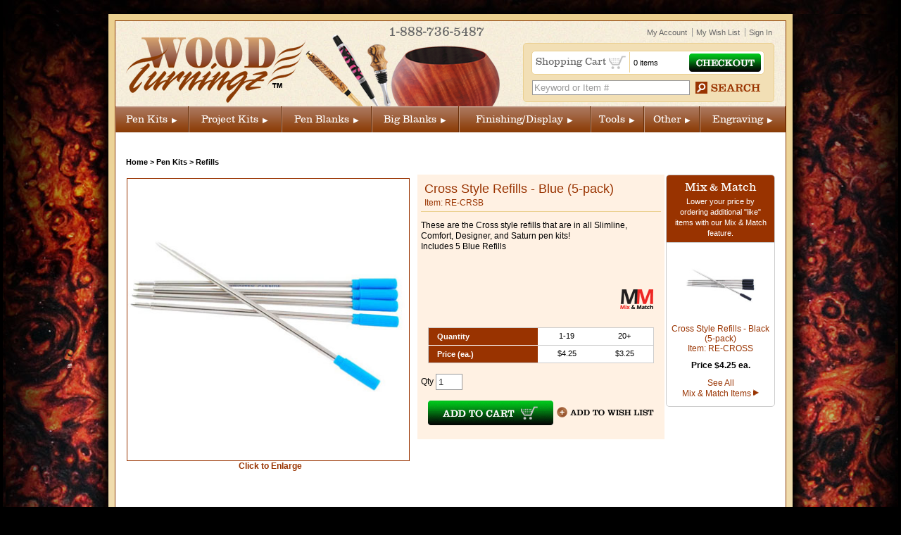

--- FILE ---
content_type: text/html; charset=utf-8
request_url: https://www.woodturningz.com/Cross-Style-Refills-Blue-5pack
body_size: 87259
content:


<!DOCTYPE html PUBLIC "-//W3C//DTD XHTML 1.0 Transitional//EN" "http://www.w3.org/TR/xhtml1/DTD/xhtml1-transitional.dtd">

<html xmlns="http://www.w3.org/1999/xhtml" >
<head id="mainhead"><title>Cross Style Refills - Blue  (5-pack) - WoodTurningz</title>
<meta name="description" content="These are the Cross style refills that are in all Slimline, Comfort, Designer, and Saturn pen kits! <br />Includes 5 Blue Refills">
<meta name="keywords" content="Cross Style Refills - Blue  (5-pack), Pen Kits, Slimline, Letter Opener Kits, Stylus">
<link href="/Generic.css" rel="stylesheet" type="text/css" /><link id="pgDefaultCSS" rel="stylesheet" type="text/css" href="/App_Themes/WoodTurningz/default.css" /><link id="pgProductCSS" rel="stylesheet" type="text/css" href="/App_Themes/WoodTurningz/product.css" /><style id="pgCSS" type="text/css">.AccNav_dropdown
{
font-family: Arial,Helvetica,Sans-serif;
}</style><meta name="robots" content="index,follow " /><meta name="revisit-after" content="30" />
	<script type="text/javascript">
//		try {
//		 document.execCommand('BackgroundImageCache', false, true);
//		} catch(e) {}
		
        var tabberOptions = {
          /* Optional: instead of letting tabber run during the onload event,
             we'll start it up manually. This can be useful because the onload
             even runs after all the images have finished loading, and we can
             run tabber at the bottom of our page to start it up faster. See the
             bottom of this page for more info. Note: this variable must be set
             BEFORE you include tabber.js.
          */
          'manualStartup':true
        };		
	</script>
    <link rel="shortcut icon" href="/favicon.ico?v=1.2" /><script type="text/javascript" src="/scripts/jquery-1.3.2.min.js"></script><script type="text/javascript" src="/scripts/Cookie.js"></script><script type="text/javascript" src="/Scripts/common.js"></script><script type="text/javascript" src="
/scripts/tabber-minimized.js"></script><script type="text/javascript" src="
/scripts/jquery.tools.min.js"></script><script type="text/javascript" src="
/Scripts/jquery.fancybox-1.3.4.js"></script><script type="text/javascript" src="
/Scripts/jquery.fancybox-1.3.4.pack.js"></script><link href="/App_Themes/WoodTurningz/css/main_style.css" text="text/css" rel="stylesheet" /><link href="/App_Themes/WoodTurningz/css/fonts.css" text="text/css" rel="stylesheet" /><link href="/App_Themes/WoodTurningz/css/megamenu2.css?v=1.0.1" text="text/css" rel="stylesheet" /><link href="/App_Themes/WoodTurningz/css/product.css" text="text/css" rel="stylesheet" /><link href="/App_Themes/WoodTurningz/css/jquery.overlay.css" text="text/css" rel="stylesheet" /><link href="/App_Themes/WoodTurningz/css/jquery.fancybox-1.3.4.css" text="text/css" rel="stylesheet" /><script type="text/javascript">(function(i,s,o,g,r,a,m){i['GoogleAnalyticsObject']=r;i[r]=i[r]||function(){
(i[r].q=i[r].q||[]).push(arguments)},i[r].l=1*new Date();a=s.createElement(o),
m=s.getElementsByTagName(o)[0];a.async=1;a.src=g;m.parentNode.insertBefore(a,m)
})(window,document,'script','//www.google-analytics.com/analytics.js','ga');
ga('create', 'UA-27400947-1', 'woodturningz.com');
ga('send', 'pageview');
</script>
<!--[if IE 6]>
<link rel="stylesheet" href="App_Themes/WoodTurningz/css/ie6.css" type="text/css" media="screen" />
<![endif]-->
<!--[if lt IE 9]>
<link rel="stylesheet" type="text/css" href="App_Themes/WoodTurningz/css/ie.css" />
<![endif]-->
<link href="https://www.woodturningz.com/icons/Icon57.png" rel="apple-touch-icon" sizes="57x57" />
<link href="https://www.woodturningz.com/icons/Icon76.png" rel="apple-touch-icon" sizes="76x76" />
<link href="https://www.woodturningz.com/icons/Icon120.png" rel="apple-touch-icon" sizes="120x120" />
<link href="https://www.woodturningz.com/icons/Icon152.png" rel="apple-touch-icon" sizes="152x152" />
<link href="https://www.woodturningz.com/icons/Icon167.png" rel="apple-touch-icon" sizes="167x167" />
<link href="https://www.woodturningz.com/icons/Icon180.png" rel="apple-touch-icon" sizes="180x180" />
<link href="https://www.woodturningz.com/icons/Icon128.png" rel="icon" sizes="128x128" />
<link href="https://www.woodturningz.com/icons/Icon192.png" rel="icon" sizes="192x192" />
<meta http-equiv="Content-Type" content="text/html; charset=UTF-8" />
<meta name="viewport" content="width=device-width, maximum-scale=1.0" />
<title>

</title></head>
<body>
    <form name="Form1" method="post" action="/Cross-Style-Refills-Blue-5pack" onsubmit="javascript:return WebForm_OnSubmit();" id="Form1">
<div>
<input type="hidden" name="__EVENTTARGET" id="__EVENTTARGET" value="" />
<input type="hidden" name="__EVENTARGUMENT" id="__EVENTARGUMENT" value="" />
<input type="hidden" name="__VIEWSTATE" id="__VIEWSTATE" value="/[base64]/[base64]/aWQ9MzgwZGQCFQ8WAh8AZWQYAQUeX19Db250cm9sc1JlcXVpcmVQb3N0QmFja0tleV9fFgIFEWN0bDIyJGJ0QWRkVG9DYXJ0BRVjdGwyMiRidEFkZFRvV2lzaExpc3Sd3iDiHTBHF9Ct/NJJBnlfR15cJg==" />
</div>

<script type="text/javascript">
//<![CDATA[
var theForm = document.forms['Form1'];
if (!theForm) {
    theForm = document.Form1;
}
function __doPostBack(eventTarget, eventArgument) {
    if (!theForm.onsubmit || (theForm.onsubmit() != false)) {
        theForm.__EVENTTARGET.value = eventTarget;
        theForm.__EVENTARGUMENT.value = eventArgument;
        theForm.submit();
    }
}
//]]>
</script>


<script src="/WebResource.axd?d=FGcycoyyKheCFdzscX4LSFct8o_mLvxyjURMlWkqlcJKF5z2QOodIVgF8ddGhmF_e_fen49pWOdSi9bgyolgo0a5ROQ1&amp;t=638249637162456154" type="text/javascript"></script>


<script src="/WebResource.axd?d=QtVG3oRgxLc3lnfAbj8DS75IYa38bQXj2ZjijIno_CZYHJvLV0oOHHDFEkMK6K1qnzNIiVVwAvcYghEl3kNseCwif981&amp;t=638249637162456154" type="text/javascript"></script>
<script type="text/javascript">
//<![CDATA[
function WebForm_OnSubmit() {
if (typeof(ValidatorOnSubmit) == "function" && ValidatorOnSubmit() == false) return false;
return true;
}
//]]>
</script>

<div>

	<input type="hidden" name="__VIEWSTATEGENERATOR" id="__VIEWSTATEGENERATOR" value="986F59E2" />
</div>
      <div id="Container"><!-- ssl start -->

<!-- ssl end -->

<meta http-equiv="X-UA-Compatible" content="IE=edge" />
<script type="text/javascript">
    $(document).ready(function() {
        $('.col_3', '.dropdown_fullwidth').quickview({ ShowButton: false });

        $('.ibAddNow', '#ProductListWrap').bind('click', function() {
            var pid = $(this).attr('pid');
            $.ajax({
                url: '/WebServices/Cart.asmx/AddToCartQty',
                data: 'PK_PID=' + pid + '&qty=1',
                type: 'POST',
                dataType: 'xml',
                timeout: 30000,
                error: function() {
                    //alert('error adding to cart');
                    //debug('Error');
                },
                success: function(xml) {
                    if ($(xml).find('boolean').text() == "true") {
                        document.location = '/cart.aspx';
                    }
                }
            });
            return false;
        });
    });

    function AjaxBlock(obj) {
        $(obj).block({
            message: '<img src="/graphics/loading.gif" />', css: { border: 'none' }
        });
    }

    function Block(obj) {
        $(obj).block({
            message: '', css: { border: 'none' }
        });
    }

    function UnBlock(obj, delay) {
        if (delay == null) delay = 800;
        setTimeout('$("' + obj + '").unblock()', delay);
    }

    function submitSearch(val) {
        if (val == '') val = document.getElementById("txtSearch").value;
        if (val != "Keyword or Item #") {
            var newLink = '/results.aspx?k=' + replaceSpecialCharacter(val);
            parent.location.href = newLink;
        }
        return false;
    }

    function replaceSpecialCharacter(val) {
        val = val.replace('&', '%26');
        val = val.replace('\'', '%27');
        val = val.replace('<', '%3C');
        val = val.replace('>', '%3E');
        val = val.replace('"', '%22');
        val = val.replace('\\', '%5C');
        val = val.replace(';', '%3B');
        val = val.replace('/', '%2F');
        val = val.replace('?', '%3F');
        val = val.replace('=', '%3D');
        val = val.replace('#', '%23');
        val = val.replace(',', '%2C');
        val = val.replace('+', '%2B');
        val = val.replace('$', '%24');
        val = val.replace(':', '%3A');

        return val;
    }

    function QueryString(name) {
        name = name.replace(/[\[]/, "\\\[").replace(/[\]]/, "\\\]");
        var regexS = "[\\?&]" + name + "=([^&#]*)";
        var regex = new RegExp(regexS);
        var results = regex.exec(window.location.search);
        if (results == null)
            return "";
        else
            return decodeURIComponent(results[1].replace(/\+/g, " "));
    }
</script>
<style type="text/css">
    #ProductListWrap
    {
    	/*border:1px solid #ccc;*/
    	background-color:#fff;
    }
</style>



<!--<div style="height: 105px; border:none;"><a href='https://www.woodturningz.com/Weekly_Specials.html' target="_blank"><img class='desktop' src='App_Themes/WoodTurningz/graphics/HNY_BANNER2026.jpg' /><img class='mf' src='App_Themes/WoodTurningz/graphics/HNY_BANNER2026_mf.jpg' style='display: none' /></a></div>-->

<!--<div style="height: 105px; border:none;"><a href="https://www.woodturningz.com/Amazing_Grace_pen_kit"><img class="desktop" src="App_Themes/WoodTurningz/graphics/GracePen_BANNER-kickstarter1.jpg"/><img class="mf" src="App_Themes/WoodTurningz/graphics/GracePen_BANNER-kickstarter1_mf.jpg" style='display: none' /></a><a href='https://www.kickstarter.com/projects/woodturningz/the-soldiers-salute-a-us-military-pen-turning-kit?ref=74qxja' target="_blank"><img class="desktop" src="App_Themes/WoodTurningz/graphics/GracePen_BANNER-kickstarter2.jpg" alt="kickstarter" width="" height="105"><img class="mf" src="App_Themes/WoodTurningz/graphics/GracePen_BANNER-kickstarter2_mf.jpg" alt="kickstarter" style='display: none' /></a></div>-->

<!--<div style="height: 105px; border:none;"><a href='https://www.kickstarter.com/projects/woodturningz/the-soldiers-salute-a-us-military-pen-turning-kit?ref=74qxja' target="_blank"><img class='desktop' src='App_Themes/WoodTurningz/graphics/MilitaryKickstarter_BANNER2025.jpg' /><img class='mf' src='App_Themes/WoodTurningz/graphics/MilitaryKickstarter_BANNER2025_mf.jpg' style='display: none' /></a></div>-->

<!--<div style="height: 105px; border:none;"><a href="https://www.woodturningz.com/Weekly_Specials.html"><img class="desktop" src="App_Themes/WoodTurningz/graphics/Train_BANNER2024.jpg"/><img class="mf" src="App_Themes/WoodTurningz/graphics/Train_BANNER2024_mf.jpg" style='display: none' /></a><a href='https://www.kickstarter.com/projects/woodturningz/amazing-grace-twist-pen-kit-a-testament-to-christian-faith' target="_blank"><img class="desktop" src="App_Themes/WoodTurningz/graphics/Kickstarter_Grace_BANNER2024.jpg" alt="kickstarter" width="" height="105"><img class="mf" src="App_Themes/WoodTurningz/graphics/Kickstarter_Grace_BANNER2024_mf.jpg" alt="kickstarter" style='display: none' /></a></div>-->

<!--<div style="height: 105px; border:none;"><a href="https://www.woodturningz.com/Black_Friday_2025"><img class="desktop" src="App_Themes/WoodTurningz/graphics/BlackFriday2025_BANNER-kickstarter1.jpg"/><img class="mf" src="App_Themes/WoodTurningz/graphics/BlackFriday2025_BANNER-kickstarter1_mf.jpg" style='display: none' /></a><a href='https://www.kickstarter.com/projects/woodturningz/the-soldiers-salute-a-us-military-pen-turning-kit?ref=74qxja' target="_blank"><img class="desktop" src="App_Themes/WoodTurningz/graphics/BlackFriday2025_BANNER-kickstarter2.jpg" alt="kickstarter" width="" height="105"><img class="mf" src="App_Themes/WoodTurningz/graphics/BlackFriday2025_BANNER-kickstarter2_mf.jpg" alt="kickstarter" style='display: none' /></a></div>-->

<!--<div style="height: 105px; border:none;"><a href='https://www.woodturningz.com/Weekly_Specials.html'><img class='desktop' src='App_Themes/WoodTurningz/graphics/EARLYBlackFriday2025_BANNER.jpg' /><img class='mf' src='App_Themes/WoodTurningz/graphics/EARLYBlackFriday2025_BANNER_mf.jpg' style='display: none' /></a></div>-->

<!--<div style="height: 105px; border:none;"><a href='https://www.woodturningz.com/Weekly_Specials.html'><img class='desktop' src='App_Themes/WoodTurningz/graphics/Anniversary_BANNER2025.jpg'  /><img class='mf' src='App_Themes/WoodTurningz/graphics/Anniversary_BANNER2025_mf.jpg' style='display: none' /></a></div>-->

<!--CheeseSet_BANNER2024_mf.jpg-->

<!--<div style="height: 50px: border:none; background-color: red; width:100%; padding: 13px; font-size: 150%; color:white;">Please note: Due to winter weather, WoodTurningz will be closed on Thursday 2/3/2022. We will reopen on Friday.</div>-->
<!--<div style="height: 100px; border:none;"><a href='HNY2022.aspx'><img src='App_Themes/WoodTurningz/graphics/HNY_BANNER2022_extended.jpg' /><img src='https://gen.sendtric.com/countdown/i46mgaigfo' alt='countdown' width='417' height='105' /></a></div>-->

<!--<div style="height: 100px; border:none;"><a href='https://www.woodturningz.com/Weekly_Specials.html'><img src='App_Themes/WoodTurningz/graphics/HNY_BANNER2025_extended.jpg' /><img src='https://gen.sendtric.com/countdown/xo1fa7x347' alt='countdown' width='417' height='105' /></a></div>-->

<!--<div style="height: 100px; border:none;"><a href='https://www.kickstarter.com/projects/woodturningz/exclusive-haunted-halloween-pen-kit-by-woodturningz'><img src='App_Themes/WoodTurningz/graphics/Kickstarter_BANNER2024_sm-TIMER.jpg' /><img src='https://gen.sendtric.com/countdown/l0rhnj8mrz' alt='countdown' width='417' height='105' /></a></div>-->

<!--<div style="height: 105px; border:none;"><a href='HNY2024.aspx'><img class='desktop' src='App_Themes/WoodTurningz/graphics/HNY_BANNER2024.jpg' /><img class='mf' src='App_Themes/WoodTurningz/graphics/HNY_BANNER2024_mf.jpg' style='display: none' /></a></div>-->

<!--<div style="height: 105px; border:none;"><a href='https://www.woodturningz.com/Weekly_Specials.html'><img class='desktop' src='App_Themes/WoodTurningz/graphics/20ANNIVERSARY_BANNER2022.jpg'/><img class='desktop' src='App_Themes/WoodTurningz/graphics/20years.gif'/ width='199px' height='105px'><img class='mf' src='App_Themes/WoodTurningz/graphics/20ANNIVERSARY_BANNER2022_mf.jpg' style='display: none' /></a></div>-->
<!--<div style="height: 30px; border:none;"><a href='COVID19.aspx'><img class='desktop' src='App_Themes/WoodTurningz/graphics/COVID-19-G4.jpg' /><img class='mf' src='App_Themes/WoodTurningz/graphics/COVID-19-G4_mf.jpg' style='display: none' /></a></div>-->
	<div id="header">
		<div id="logo"><a href="default.aspx"><img src="App_Themes/WoodTurningz/graphics/logo.png" border="0" alt="Wood Turningz" title="Wood Turningz" /></a></div>
		<div id="headTools"><img src="App_Themes/WoodTurningz/graphics/header-tools.png" border="0" height="103" width="276" alt="Wood Turningz Tools" title="Wood Turningz Tools" /></div>

		<div id="AccountNav">
			<ul id="navlist">
				<li class="phone" style="margin-left: -190px;">1-888-736-5487</li>
				<li class="nodiv"><a href ="/login.aspx">Sign In</a></li>     
				<li><a href="mywishlist.aspx" title="My Wish List">My Wish List</a></li>
				<li><a href="myaccount.aspx" title="My Account">My Account</a></li>
			</ul>
		</div>

		<div id="basketCont">
			<div id="basket">
				<div id="cartinfo"><a href="/cart.aspx" class="cartlink">Shopping Cart <img src="App_Themes/WoodTurningz/graphics/cart-icon.gif" border="0" /></a><img src="App_Themes/WoodTurningz/graphics/divider.gif" border="0" height="29" width="1" /><span class="cartitems">0 items</span>
				</div>
				<div id="checkout"><a href="/checkout.aspx" class="checkoutlink" /><img src="App_Themes/WoodTurningz/graphics/checkout-btn.gif" border="0" height="26" width="102" /></a>
				</div>
			</div>
			<div id="searchField">
			    <input name="txtSearch" type="text" value="Keyword or Item #" id="txtSearch" class="search" onFocus="if(this.value=='Keyword or Item #'){this.value='';}" onBlur="if(this.value==''){this.value='Keyword or Item #';}" onKeyPress="if(event.keyCode==13) return submitSearch('');" autocomplete="off" />
			    <input id="btnSearch" type="image" class="search_go" src="App_Themes/WoodTurningz/graphics/eyglass-icon.gif" onClick="return submitSearch('');" onKeyPress="if(event.keyCode==13) return submitSearch('');" />
			</div>
		</div>

		<div id="headNav">
            <!--MegaMenu Starts-->
            <div id="wrapper_menu"><!-- BEGIN MENU --><ul class='menu'>
<li class='fullwidth' pk_dcid='1'><a class='topNav' title='Pen Kits' href='/Pen_Kits.html'>Pen Kits</a>
<div class='dropdown_fullwidth'>
<div class='col_1 firstcolumn' id='1'>
<ul>
<li pk_dcid='580'><a title='<STRONG>STARTER KITS</STRONG>' href='/Starter_Kits'><STRONG>STARTER KITS</STRONG></a></li>
<li pk_dcid='417'><a title='4-Way Tech' href='/4-Way_Tech'>4-Way Tech</a></li>
<li pk_dcid='507'><a title='Amazing Grace' href='/Amazing_Grace_pen_kit'>Amazing Grace</a></li>
<li pk_dcid='217'><a title='American Patriot ' href='/American_Patriot.html'>American Patriot </a></li>
<li pk_dcid='483'><a title='Aromatherapy' href='/Aromatherapy'>Aromatherapy</a></li>
<li pk_dcid='535'><a title='Basketball' href='/Basketball.htm'>Basketball</a></li>
<li pk_dcid='163'><a title='Bolt Action' href='/Bolt_Action'>Bolt Action</a></li>
<li pk_dcid='154'><a title='Breast Cancer Awareness' href='/Breast_Cancer_Awareness'>Breast Cancer Awareness</a></li>
<li pk_dcid='186'><a title='Broadwell Kits' href='/Broadwell_Nouveau_Kits.html'>Broadwell Kits</a></li>
<li pk_dcid='2'><a title='Bullet' href='/Bullet_Pen_Kits.html'>Bullet</a></li>
<li pk_dcid='432'><a title='Capital Click' href='/Capital_Click'>Capital Click</a></li>
<li pk_dcid='406'><a title='Cat' href='/Cat'>Cat</a></li>
<li pk_dcid='191'><a title='Celtic' href='/Celtic_Pen_Kit.html'>Celtic</a></li>
<li pk_dcid='499'><a title='Chess' href='/Chess'>Chess</a></li>
<li pk_dcid='582'><a title='Christmas' href='/Christmas'>Christmas</a></li>
<li pk_dcid='3'><a title='Cigar' href='/Cigar_Pen_Kits.html'>Cigar</a></li>
<li pk_dcid='195'><a title='Civil War' href='/Civil_War'>Civil War</a></li>
<li pk_dcid='4'><a title='Classic' href='/Classic_Pen_Kits.html'>Classic</a></li>
<li pk_dcid='280'><a title='Classic Elite2' href='/Classic_Elite2'>Classic Elite2</a></li>
<li pk_dcid='492'><a title='Clever' href='/Clever'>Clever</a></li>
<li pk_dcid='402'><a title='Clip Bolt Action' href='/Clip_Bolt_Action'>Clip Bolt Action</a></li>
<li pk_dcid='454'><a title='Cobra' href='/Cobra'>Cobra</a></li>
<li pk_dcid='5'><a title='Comfort' href='/Comfort_Pen_Kits.html'>Comfort</a></li>
<li pk_dcid='349'><a title='Commander' href='/Commander.htm'>Commander</a></li>
<li pk_dcid='565'><a title='Commander Elite' href='/Commander_Elite'>Commander Elite</a></li>
<li pk_dcid='285'><a title='Compson' href='/Compson.html'>Compson</a></li>
<li pk_dcid='187'><a title='Concava' href='/Concava.html'>Concava</a></li>
<li pk_dcid='239'><a title='Cowboy' href='/Cowboy.html'>Cowboy</a></li>
<li pk_dcid='102'><a title='Credit Card' href='/Credit_Card.html'>Credit Card</a></li>
<li pk_dcid='283'><a title='Crown Jewel' href='/Crown_Jewel'>Crown Jewel</a></li>
<li pk_dcid='543'><a title='Cyclone' href='/Cyclone'>Cyclone</a></li>
<li pk_dcid='6'><a title='Designer/Euro' href='/Designer_Pen_Kits.html'>Designer/Euro</a></li>
<li pk_dcid='127'><a title='Diva Charm' href='/Diva_Charm.html'>Diva Charm</a></li>
<li pk_dcid='404'><a title='Dog' href='/Dog'>Dog</a></li>
<li pk_dcid='286'><a title='Dragon' href='/Dragon.html'>Dragon</a></li>
</ul>
</div>
<div class='col_1' id='2'>
<ul>
<li pk_dcid='165'><a title='Duchess' href='/Duchess'>Duchess</a></li>
<li pk_dcid='451'><a title='DuraClick EDC' href='/DuraClick_EDC'>DuraClick EDC</a></li>
<li pk_dcid='482'><a title='Elephant' href='/Elephant'>Elephant</a></li>
<li pk_dcid='80'><a title='Executive' href='/Executive.html'>Executive</a></li>
<li pk_dcid='220'><a title='.30 Cal Express' href='/30_Cal_Express'>.30 Cal Express</a></li>
<li pk_dcid='219'><a title='Faith Hope Love' href='/Faith_Hope_Love.html'>Faith Hope Love</a></li>
<li pk_dcid='416'><a title='Fidget Spinner' href='/Fidget_Spinner'>Fidget Spinner</a></li>
<li pk_dcid='232'><a title='Filibella' href='/Filibella_Pen_Kit.html'>Filibella</a></li>
<li pk_dcid='464'><a title='Firefighter' href='/Firefighter'>Firefighter</a></li>
<li pk_dcid='383'><a title='Football' href='/Football'>Football</a></li>
<li pk_dcid='538'><a title='Footprints in the Sand' href='/Footprints_in_the_Sand'>Footprints in the Sand</a></li>
<li pk_dcid='300'><a title='Fly Fishing' href='/Fly_Fishing'>Fly Fishing</a></li>
<li pk_dcid='500'><a title='Gaelic Weave' href='/Gaelic_Weave'>Gaelic Weave</a></li>
<li pk_dcid='486'><a title='Gallant' href='/Gallant'>Gallant</a></li>
<li pk_dcid='177'><a title='Gatsby' href='/Gatsby'>Gatsby</a></li>
<li pk_dcid='248'><a title='Gear Shift' href='/Gear_Shift.html'>Gear Shift</a></li>
<li pk_dcid='584'><a title='Golf (Desktop)' href='/Golf_Desktop'>Golf (Desktop)</a></li>
<li pk_dcid='446'><a title='Golfer' href='/Golfer'>Golfer</a></li>
<li pk_dcid='77'><a title='Graduate' href='/Graduate.html'>Graduate</a></li>
<li pk_dcid='566'><a title='Groovy' href='/Groovy'>Groovy</a></li>
<li pk_dcid='533'><a title='GT2' href='/GT2'>GT2</a></li>
<li pk_dcid='568'><a title='Haunted Halloween' href='/Haunted_Halloween'>Haunted Halloween</a></li>
<li pk_dcid='537'><a title='Hockey' href='/Hockey'>Hockey</a></li>
<li pk_dcid='549'><a title='Honey Bee' href='/Honey_Bee'>Honey Bee</a></li>
<li pk_dcid='393'><a title='Hope Breast Cancer' href='/Hope_Breast_Cancer'>Hope Breast Cancer</a></li>
<li pk_dcid='449'><a title='Jupiter' href='/Jupiter.htm'>Jupiter</a></li>
<li pk_dcid='295'><a title='King Click' href='/King_Click.html'>King Click</a></li>
<li pk_dcid='180'><a title='Knights Armor' href='/Knights_Armor.html'>Knights Armor</a></li>
<li pk_dcid='518'><a title='Lighthouse' href='/Lighthouse'>Lighthouse</a></li>
<li pk_dcid='520'><a title='Magnate' href='/Magnate.htm'>Magnate</a></li>
<li pk_dcid='548'><a title='Magpen' href='/Magpen'>Magpen</a></li>
<li pk_dcid='175'><a title='Majestic' href='/Majestic_Squire'>Majestic</a></li>
<li pk_dcid='294'><a title='Manipulator' href='/Manipulator.html'>Manipulator</a></li>
<li pk_dcid='542'><a title='Marksman' href='/Marksman.htm'>Marksman</a></li>
<li pk_dcid='7'><a title='Mesa' href='/Mesa_Pen_Kits.html'>Mesa</a></li>
</ul>
</div>
<div class='col_1' id='3'>
<ul>
<li pk_dcid='462'><a title='Metropolis' href='/Metropolis'>Metropolis</a></li>
<li pk_dcid='297'><a title='Mogul' href='/Mogul.html'>Mogul</a></li>
<li pk_dcid='457'><a title='Monkey Wrench' href='/Monkey_Wrench'>Monkey Wrench</a></li>
<li pk_dcid='443'><a title='Multifunction' href='/Multifunction.htm'>Multifunction</a></li>
<li pk_dcid='415'><a title='Motorcycle' href='/Motorcycle'>Motorcycle</a></li>
<li pk_dcid='575'><a title='Mystic Dragon' href='/Mystic_Dragon'>Mystic Dragon</a></li>
<li pk_dcid='288'><a title='Music' href='/Music'>Music</a></li>
<li pk_dcid='224'><a title='Nautical' href='/Nautical'>Nautical</a></li>
<li pk_dcid='519'><a title='Nimble' href='/Nimble.htm'>Nimble</a></li>
<li pk_dcid='8'><a title='Orion' href='/Orion_Pen_Kits.html'>Orion</a></li>
<li pk_dcid='160'><a title='Patrizio' href='/Patrizio.html'>Patrizio</a></li>
<li pk_dcid='9'><a title='Phoenix' href='/Phoenix_Pen_Kits.html'>Phoenix</a></li>
<li pk_dcid='233'><a title='Phoenix Rising' href='/Phoenix_Rising'>Phoenix Rising</a></li>
<li pk_dcid='501'><a title='Piano' href='/Piano'>Piano</a></li>
<li pk_dcid='544'><a title='Pinnacle' href='/Pinnacle'>Pinnacle</a></li>
<li pk_dcid='436'><a title='Pirate' href='/Pirate.html'>Pirate</a></li>
<li pk_dcid='164'><a title='Polaris' href='/Polaris_-_WoodTurningz.html'>Polaris</a></li>
<li pk_dcid='166'><a title='Pocket Stylus' href='/Pocket_Stylus.html'>Pocket Stylus</a></li>
<li pk_dcid='458'><a title='Police' href='/Police.htm'>Police</a></li>
<li pk_dcid='76'><a title='Presimo' href='/Presimo_Pen_Kits.html'>Presimo</a></li>
<li pk_dcid='128'><a title='Princess' href='/Princess.html'>Princess</a></li>
<li pk_dcid='539'><a title='Propeller' href='/Propeller'>Propeller</a></li>
<li pk_dcid='344'><a title='Race Car' href='/Race_Car'>Race Car</a></li>
<li pk_dcid='531'><a title='Raw' href='/Raw_Pen_Kits.htm'>Raw</a></li>
<li pk_dcid='569'><a title='Regalia' href='/Regalia'>Regalia</a></li>
<li pk_dcid='342'><a title='Revolver' href='/Revolver'>Revolver</a></li>
<li pk_dcid='179'><a title='Rollester' href='/Rollester-WoodTurningz.html'>Rollester</a></li>
<li pk_dcid='10'><a title='Saturn' href='/Saturn_Pen_Kits.html'>Saturn</a></li>
<li pk_dcid='487'><a title='Scorpion' href='/Scorpion'>Scorpion</a></li>
<li pk_dcid='435'><a title='Scuba' href='/Scuba.html'>Scuba</a></li>
<li pk_dcid='340'><a title='Sculptured' href='/Sculptured'>Sculptured</a></li>
<li pk_dcid='541'><a title='Sea Life' href='/Sea_Life'>Sea Life</a></li>
<li pk_dcid='489'><a title='Sea Turtle' href='/Sea_Turtle'>Sea Turtle</a></li>
<li pk_dcid='521'><a title='Sewing' href='/Sewing.htm'>Sewing</a></li>
<li pk_dcid='463'><a title='Shuttle' href='/Shuttle'>Shuttle</a></li>
</ul>
</div>
<div class='col_1' id='4'>
<ul>
<li pk_dcid='234'><a title='Skull' href='/Skull_Pen_Kit'>Skull</a></li>
<li pk_dcid='159'><a title='Sketch Pens/Pencils' href='/Sketch_Pens-Pencils.html'>Sketch Pens/Pencils</a></li>
<li pk_dcid='11'><a title='Slimline' href='/Slimline_Pen_Kits.html'>Slimline</a></li>
<li pk_dcid='480'><a title='Slimline Click' href='/Slimline_Click'>Slimline Click</a></li>
<li pk_dcid='567'><a title='Slimline Elite' href='/Slimline_Elite'>Slimline Elite</a></li>
<li pk_dcid='203'><a title='Slimline Pro' href='/Slimline_Pro'>Slimline Pro</a></li>
<li pk_dcid='522'><a title='Sloth' href='/Sloth.htm'>Sloth</a></li>
<li pk_dcid='536'><a title='Soccer' href='/Soccer'>Soccer</a></li>
<li pk_dcid='214'><a title='Southwest' href='/Southwest'>Southwest</a></li>
<li pk_dcid='193'><a title='Spartan' href='/Spartan'>Spartan</a></li>
<li pk_dcid='493'><a title='Steampunk' href='/Steampunk.htm'>Steampunk</a></li>
<li pk_dcid='425'><a title='Steampump' href='/Steampump'>Steampump</a></li>
<li pk_dcid='579'><a title='Stogie' href='/Stogie'>Stogie</a></li>
<li pk_dcid='192'><a title='Stratus' href='/Stratus_Pen_Kit.html'>Stratus</a></li>
<li pk_dcid='173'><a title='Stylus Pens' href='/Stylus_Pens'>Stylus Pens</a></li>
<li pk_dcid='496'><a title='Super Click' href='/Super_Click'>Super Click</a></li>
<li pk_dcid='431'><a title='Tactical' href='/Tactical'>Tactical</a></li>
<li pk_dcid='346'><a title='Tank' href='/Tank'>Tank</a></li>
<li pk_dcid='15'><a title='Teachers' href='/Teachers_Pen_Kits.html'>Teacher's</a></li>
<li pk_dcid='434'><a title='Train' href='/TrainKit.html'>Train</a></li>
<li pk_dcid='176'><a title='Tycoon' href='/Tycoon'>Tycoon</a></li>
<li pk_dcid='81'><a title='Vertex' href='/Vertex.html'>Vertex</a></li>
<li pk_dcid='194'><a title='Victorian' href='/Victorian'>Victorian</a></li>
<li pk_dcid='347'><a title='Virtuoso' href='/Virtuoso.html'>Virtuoso</a></li>
<li pk_dcid='401'><a title='Voyager' href='/Voyager.html'>Voyager</a></li>
<li pk_dcid='237'><a title='Wild Card' href='/Wild_Card.html'>Wild Card</a></li>
<li pk_dcid='241'><a title='Misc Pens-Pencils' href='/Miscellaneous_Pens_and_Pencils'>Misc Pens-Pencils</a></li>
<li pk_dcid='43'><a title='Pen Clips' href='/Pen_Clips.html'>Pen Clips</a></li>
<li pk_dcid='44'><a title='Pen Parts' href='/Pen_Parts.html'>Pen Parts</a></li>
<li pk_dcid='45'><a title='Refills' href='/Refills.html'>Refills</a></li>
<li pk_dcid='523'><a title='Fountain Conversion' href='/Fountain_Pen_Conversion_Kits'>Fountain Conversion</a></li>
<li pk_dcid='201'><a title='All Pen Bushings' href='/All_Pen_Bushings'>All Pen Bushings</a></li>
<li><a href='#'>&nbsp;</a></li>
<li><a href='#'>&nbsp;</a></li>
<li><a href='#'>&nbsp;</a></li>
</ul>
</div>
<div class="col_3 laststcolumn" id='' pid='5958'>
<a href='Lighthouse_RB_Pen_Kit_-_Antique_Brass'>    <ul>
    <img src='App_Themes/WoodTurningz/ProductImages/CatImg/PKLHOUSE-ABR.jpg' height='111' width='163' class='img_left' alt='' />
    <p><span class='navheader'>Lighthouse Pen Kit - Antique Brass</span><br />The Lighthouse twist pen is for anyone who loves the sea. In addition to guiding ships and providing spectacular views, lighthouses are unique and often a favorite travel destination.<br />    </ul>
</a></div>
</div>
</li>
<li class='fullwidth' pk_dcid='16'><a class='topNav' title='Project Kits' href='/Project_Kits.html'>Project Kits</a>
<div class='dropdown_fullwidth'>
<div class='col_1 firstcolumn' id='1'>
<ul>
<li pk_dcid='583'><a title='<b>STARTER KITS</b>' href='/Project_Starter_Kits'><b>STARTER KITS</b></a></li>
<li pk_dcid='448'><a title='Bookmarks' href='/Bookmarks.htm'>Bookmarks</a></li>
<li pk_dcid='18'><a title='Bottle Stopper/Opener Kits' href='/Bottle_Stopper_Kits.html'>Bottle Stopper/Opener Kits</a></li>
<li pk_dcid='242'><a title='Stopper Accessories' href='/Bottle_Stopper_Accessories.html'>Stopper Accessories</a></li>
<li pk_dcid='168'><a title='Bracelet Assistant' href='/Bracelet_Assistant.html'>Bracelet Assistant</a></li>
<li pk_dcid='243'><a title='Chalk Holders' href='/Chalk_Holders.html'>Chalk Holders</a></li>
<li pk_dcid='420'><a title='Cigar Punch Kit' href='/Cigar_Punch_Kit'>Cigar Punch Kit</a></li>
<li pk_dcid='282'><a title='Clock Insert' href='/Clock_Insert.html'>Clock Insert</a></li>
<li pk_dcid='156'><a title='Coffee Grinder' href='/Coffee_Grinder.html'>Coffee Grinder</a></li>
<li pk_dcid='196'><a title='Coffee Scoops' href='/Coffee_Scoops'>Coffee Scoops</a></li>
<li pk_dcid='350'><a title='Crochet Hook Kits' href='/Crochet_Hook_Kits'>Crochet Hook Kits</a></li>
</ul>
</div>
<div class='col_1' id='2'>
<ul>
<li pk_dcid='388'><a title='Darts' href='/Darts'>Darts</a></li>
<li pk_dcid='494'><a title='Diamond Painting Tool' href='/Diamond_Painting_Tool'>Diamond Painting Tool</a></li>
<li pk_dcid='198'><a title='Game Calls' href='/Game_Calls.html'>Game Calls</a></li>
<li pk_dcid='281'><a title='Fire Starters' href='/Fire_Starters.html'>Fire Starters</a></li>
<li pk_dcid='222'><a title='Food & Beverage Items' href='/Food_Beverage_Items.html'>Food & Beverage Items</a></li>
<li pk_dcid='452'><a title='Hair Accessories' href='/Hair_Accessories'>Hair Accessories</a></li>
<li pk_dcid='551'><a title='Hobby Knife' href='/Hobby_Knife'>Hobby Knife</a></li>
<li pk_dcid='289'><a title='Ice Cream Scoops' href='/Ice_Cream_Scoops.html'>Ice Cream Scoops</a></li>
<li pk_dcid='450'><a title='Jewelry' href='/Jewelry'>Jewelry</a></li>
<li pk_dcid='178'><a title='Kaleidoscope Kits' href='/Kaleidoscope_Kits'>Kaleidoscope Kits</a></li>
<li pk_dcid='17'><a title='Key Chains' href='/Key_Chains_Kits.html'>Key Chains</a></li>
</ul>
</div>
<div class='col_1' id='3'>
<ul>
<li pk_dcid='354'><a title='Laser Pointer' href='/Laser_Pointer'>Laser Pointer</a></li>
<li pk_dcid='19'><a title='Letter Opener Kits' href='/Letter_Opener_Kits.html'>Letter Opener Kits</a></li>
<li pk_dcid='384'><a title='Money Clip' href='/Money_Clip'>Money Clip</a></li>
<li pk_dcid='244'><a title='Ornament' href='/Ornament.html'>Ornament</a></li>
<li pk_dcid='85'><a title='Razor/Shaving Supplies' href='/Razor_Shaving_Supplies.html'>Razor/Shaving Supplies</a></li>
<li pk_dcid='157'><a title='Peppermills' href='/Peppermills.html'>Peppermills</a></li>
<li pk_dcid='167'><a title='Perfume Kits' href='/Perfume_Kits.html'>Perfume Kits</a></li>
<li pk_dcid='387'><a title='Telescoping PU Tool' href='/Telescoping_PU_Tool.html'>Telescoping PU Tool</a></li>
<li pk_dcid='139'><a title='Seam Rippers' href='/Seam_Rippers.html'>Seam Rippers</a></li>
<li pk_dcid='221'><a title='Secret Compartmt Keychn' href='/Secret_Compartment_Keychains.html'>Secret Compartmt Keychn</a></li>
<li pk_dcid='341'><a title='Smartphone Stand/Stylus' href='/Smartphone_StandStylus'>Smartphone Stand/Stylus</a></li>
</ul>
</div>
<div class='col_1' id='4'>
<ul>
<li pk_dcid='530'><a title='Smoking Pipe' href='/Smoking_Pipe'>Smoking Pipe</a></li>
<li pk_dcid='403'><a title='Spatulas & Cutters' href='/Spatulas_and_Cutters'>Spatulas & Cutters</a></li>
<li pk_dcid='172'><a title='Stylus' href='/Stylus_Kits.html'>Stylus</a></li>
<li pk_dcid='488'><a title='Tie Clips & Cuff Links' href='/Tie_Clips_and_Cuff_Links'>Tie Clips & Cuff Links</a></li>
<li pk_dcid='532'><a title='Tweezers' href='/Tweezers'>Tweezers</a></li>
<li pk_dcid='546'><a title='Wizard Wand' href='/Wizard_Wand'>Wizard Wand</a></li>
<li pk_dcid='249'><a title='Yo-Yo' href='/Yo-Yo'>Yo-Yo</a></li>
<li pk_dcid='20'><a title='OTHER PROJECT KITS' href='/Other_Project_Kits.html'>OTHER PROJECT KITS</a></li>
<li pk_dcid='200'><a title='All Project Bushings' href='/All_Project_Bushings'>All Project Bushings</a></li>
<li><a href='#'>&nbsp;</a></li>
<li><a href='#'>&nbsp;</a></li>
</ul>
</div>
<div class="col_3 laststcolumn" id='' pid='6219'>
<a href='Wand_Handle_Kit-Antique_Copper'>    <ul>
    <img src='App_Themes/WoodTurningz/ProductImages/CatImg/PKWAND-ACP_upper.jpg' height='111' width='163' class='img_left' alt='' />
    <p><span class='navheader'>Wizard Wand Handle Kit - Antique Copper</span><br />Step into the enchanting world of wizardry with our exclusive Wand Kit! Mix and Match your handle and wand tip to make a masterpiece that any wizard would be proud to wield.<br />    </ul>
</a></div>
</div>
</li>
<li class='fullwidth' pk_dcid='21'><a class='topNav' title='Pen Blanks' href='/Pen_Blanks.html'>Pen Blanks</a>
<div class='dropdown_fullwidth'>
<div class='col_1 firstcolumn' id='1'>
<ul>
<li pk_dcid='418'><a title='5/8" Pen Blanks' href='/Pen_Blanks-58'>5/8" Pen Blanks</a></li>
<li pk_dcid='22'><a title='Acrylic Acetate' href='/Acrylic_Acetate_Pen_Blanks.html'>Acrylic Acetate</a></li>
<li pk_dcid='94'><a title='Acrylic Acetate - Premium' href='/Premium_Acrylic_Acetate.html'>Acrylic Acetate - Premium</a></li>
<li pk_dcid='23'><a title='Antler/Horn' href='/Antler_Horn_Pen_Blanks.html'>Antler/Horn</a></li>
<li pk_dcid='24'><a title='ArtistiBlanks' href='/ArtistiBlanks.html'>ArtistiBlanks</a></li>
<li pk_dcid='516'><a title='Carbon Fiber Blanks' href='/Carbon_Fiber_Blanks'>Carbon Fiber Blanks</a></li>
<li pk_dcid='515'><a title='Coffee' href='/Coffee'>Coffee</a></li>
<li pk_dcid='427'><a title='Combz Blanks' href='/Combz Blanks'>Combz Blanks</a></li>
</ul>
</div>
<div class='col_1' id='2'>
<ul>
<li pk_dcid='250'><a title='Diamond Series' href='/Diamond_Series.html'>Diamond Series</a></li>
<li pk_dcid='562'><a title='Dragonz' href='/Dragonz'>Dragonz</a></li>
<li pk_dcid='129'><a title='Exhibition Pen Blanks' href='/Exhibition_Pen_Blanks.html'>Exhibition Pen Blanks</a></li>
<li pk_dcid='465'><a title='Fordite' href='/Fordite'>Fordite</a></li>
<li pk_dcid='25'><a title='Genesis Blanks' href='/Genesis_Pen_Blanks.html'>Genesis Blanks</a></li>
<li pk_dcid='92'><a title='Glow Stonez' href='/Glow_Stonez.html'>Glow Stonez</a></li>
<li pk_dcid='426'><a title='Holoz Blanks' href='/Holoz'>Holoz Blanks</a></li>
<li pk_dcid='290'><a title='Hybridz' href='/Hybridz'>Hybridz</a></li>
</ul>
</div>
<div class='col_1' id='3'>
<ul>
<li pk_dcid='26'><a title='Inlace Acrylester' href='/Inlace_Acrylester_Pen_Blanks.html'>Inlace Acrylester</a></li>
<li pk_dcid='27'><a title='Laminate Pen Blanks' href='/Laminate_Pen_Blanks.html'>Laminate Pen Blanks</a></li>
<li pk_dcid='28'><a title='Laser Inlay Kits' href='/Laser_Inlay_Kits.html'>Laser Inlay Kits</a></li>
<li pk_dcid='547'><a title='Mosaicz' href='/Mosaicz.htm'>Mosaicz</a></li>
<li pk_dcid='484'><a title='Oversized Blanks' href='/Oversized_Blanks'>Oversized Blanks</a></li>
<li pk_dcid='576'><a title='Pre-Drilled Pen Blanks' href='/Pre-Drilled_Pen_Blanks'>Pre-Drilled Pen Blanks</a></li>
<li pk_dcid='87'><a title='Poly Resin' href='/Poly_Resin.html'>Poly Resin</a></li>
<li pk_dcid='140'><a title='Short Pen Blanks' href='/Short_Pen_Blanks.html'>Short Pen Blanks</a></li>
</ul>
</div>
<div class='col_1' id='4'>
<ul>
<li pk_dcid='247'><a title='SimStone' href='/SimStone'>SimStone</a></li>
<li pk_dcid='540'><a title='SpectraPly' href='/SpectraPly'>SpectraPly</a></li>
<li pk_dcid='29'><a title='Stabilized Pen Blanks' href='/Stabilized_Wood_Pen_Blanks.html'>Stabilized Pen Blanks</a></li>
<li pk_dcid='30'><a title='Wood Pen Blanks' href='/Wood_Pen_Blanks.html'>Wood Pen Blanks</a></li>
<li pk_dcid='278'><a title='Woods With A Story' href='/Woods_With_A_Story.html'>Woods With A Story</a></li>
<li pk_dcid='490'><a title='Limited Supply' href='/Limited_Supply'>Limited Supply</a></li>
<li pk_dcid='508'><a title='Ready-made Blanks' href='/Ready-made_Blanks'>Ready-made Blanks</a></li>
<li><a href='#'>&nbsp;</a></li>
</ul>
</div>
<div class="col_3 laststcolumn" id='' pid='5904'>
<a href='Inlace_147_-Mother_of_Pearl'>    <ul>
    <img src='App_Themes/WoodTurningz/ProductImages/CatImg/PBIA147.JPG' height='111' width='163' class='img_left' alt='' />
    <p><span class='navheader'>Inlace Acrylester Pen Blank #147 - Mother of Pearl</span><br />PBIA147 Mother of Pearl is a real beauty made up of light teal, lavender, black olive, and iridescent orange swirls. WoodTurningz is proud to manufacture Inlace Acrylester Blanks!<br />    </ul>
</a></div>
</div>
</li>
<li class='fullwidth' pk_dcid='46'><a class='topNav' title='Big Blanks' href='/Big_Blanks.html'>Big Blanks</a>
<div class='dropdown_fullwidth'>
<div class='col_1 firstcolumn' id='1'>
<ul>
<li pk_dcid='345'><a title='Acrylic Acetate Spindles' href='/Acrylic_Acetate_Spindles.html'>Acrylic Acetate Spindles</a></li>
<li pk_dcid='391'><a title='Australian Burl Blanks' href='/Australian_Burl_Blanks'>Australian Burl Blanks</a></li>
<li pk_dcid='430'><a title='Banksia Pods' href='/Banksia_Pods'>Banksia Pods</a></li>
<li pk_dcid='407'><a title='Bimble Box Burl' href='/Bimble_Box_Burl'>Bimble Box Burl</a></li>
<li pk_dcid='50'><a title='Bottle Stopper Blanks' href='/Bottle_Stopper_Blanks.html'>Bottle Stopper Blanks</a></li>
</ul>
</div>
<div class='col_1' id='2'>
<ul>
<li pk_dcid='49'><a title='Bowl Blanks' href='/Bowl_Blanks.html'>Bowl Blanks</a></li>
<li pk_dcid='412'><a title='Brown Mallee Burl' href='/Brown_Mallee_Burl'>Brown Mallee Burl</a></li>
<li pk_dcid='413'><a title='Coolibah Burl' href='/Coolibah_Burl'>Coolibah Burl</a></li>
<li pk_dcid='574'><a title='Dragonz Spindles' href='/Dragonz_Spindles'>Dragonz Spindles</a></li>
<li pk_dcid='348'><a title='Exhibition - Big Blanks' href='/Exhibition-Big_Blanks'>Exhibition - Big Blanks</a></li>
</ul>
</div>
<div class='col_1' id='3'>
<ul>
<li pk_dcid='48'><a title='Inlace Acrylester Spindles' href='/Inlace_Acrylester_Spindles.html'>Inlace Acrylester Spindles</a></li>
<li pk_dcid='381'><a title='Knife Scales' href='/Knife_Scales.html'>Knife Scales</a></li>
<li pk_dcid='216'><a title='Laminate Wood Blanks' href='/Laminate_Wood_Blanks.html'>Laminate Wood Blanks</a></li>
<li pk_dcid='479'><a title='Pau Santo' href='/Pau_Santo_Wood_Blanks'>Pau Santo</a></li>
<li pk_dcid='459'><a title='Poly Resin Spindles' href='/Poly_Resin_Spindles'>Poly Resin Spindles</a></li>
</ul>
</div>
<div class='col_1' id='4'>
<ul>
<li pk_dcid='411'><a title='Red Mallee Burl' href='/Red_Mallee_Burl'>Red Mallee Burl</a></li>
<li pk_dcid='47'><a title='Wood Spindles' href='/Wood_Spindles.html'>Wood Spindles</a></li>
<li pk_dcid='414'><a title='Yellowbox Burl' href='/Yellowbox_Burl'>Yellowbox Burl</a></li>
<li pk_dcid='495'><a title='Limited Supply Large Blank' href='/Limited_Supply_Large_Blank'>Limited Supply Large Blank</a></li>
<li><a href='#'>&nbsp;</a></li>
</ul>
</div>
<div class="col_3 laststcolumn" id='' pid='4538'>
<a href='Inlace_Acrylester_15_x_15_x_6_133'>    <ul>
    <img src='App_Themes/WoodTurningz/ProductImages/CatImg/WBIA133.jpg' height='111' width='163' class='img_left' alt='' />
    <p><span class='navheader'>Inlace Acrylester Spindle 1.5" x 1.5" x 6"<br />#133 - Patina Passion</span><br /><br />    </ul>
</a></div>
</div>
</li>
<li class='fullwidth' pk_dcid='57'><a class='topNav' title='Finishing/Display' href='/FinishingDisplay.html'>Finishing/Display</a>
<div class='dropdown_fullwidth'>
<div class='col_1 firstcolumn' id='1'>
<ul>
<li pk_dcid='58'><a title='Finishing Supplies' href='/Finishing_Supplies.html'>Finishing Supplies</a></li>
<li pk_dcid='59'><a title='Glue Supplies' href='/Glue_Supplies.html'>Glue Supplies</a></li>
<li pk_dcid='352'><a title='Micro Engraver' href='/Micro_Engraver.html'>Micro Engraver</a></li>
<li pk_dcid='62'><a title='Pen Binders' href='/Leather_Pen_Binders.html'>Pen Binders</a></li>
</ul>
</div>
<div class='col_1' id='2'>
<ul>
<li pk_dcid='64'><a title='Pen Boxes' href='/Pen_Boxes.html'>Pen Boxes</a></li>
<li pk_dcid='61'><a title='Pen Displays' href='/Pen_Displays.html'>Pen Displays</a></li>
<li pk_dcid='63'><a title='Pouches and Sleeves' href='/Pouches_and_Sleeves.html'>Pouches and Sleeves</a></li>
<li pk_dcid='572'><a title='3D-Printed' href='/3D-Printed'>3D-Printed</a></li>
</ul>
</div>
<div class="col_3 laststcolumn" id='' pid='1954'>
<a href='Synthetic_Bushings_for_Glue_Finishing'>    <ul>
    <img src='App_Themes/WoodTurningz/ProductImages/CatImg/GFBUSHING.jpg' height='111' width='163' class='img_left' alt='' />
    <p><span class='navheader'>Synthetic Bushings for Glue Finishing</span><br />This specially formulated plastic resists CA glue and will make your CA glue finishing much easier.<br />    </ul>
</a></div>
</div>
</li>
<li class='fullwidth' pk_dcid='51'><a class='topNav' title='Tools' href='/Tools.html'>Tools</a>
<div class='dropdown_fullwidth'>
<div class='col_1 firstcolumn' id='1'>
<ul>
<li pk_dcid='428'><a title='Bandsaw' href='/Bandsaw'>Bandsaw</a></li>
<li pk_dcid='485'><a title='Browns Best' href='/Browns_Best'>Brown's Best</a></li>
<li pk_dcid='185'><a title='Centers' href='/Centers.html'>Centers</a></li>
<li pk_dcid='56'><a title='Drill Bits' href='/Drill_Bits.html'>Drill Bits</a></li>
<li pk_dcid='517'><a title='Drill Press' href='/Drill_Press'>Drill Press</a></li>
<li pk_dcid='385'><a title='Dust Collector' href='/Dust_Collector'>Dust Collector</a></li>
</ul>
</div>
<div class='col_1' id='2'>
<ul>
<li pk_dcid='212'><a title='Easy Wood Tools' href='/Easy_Wood_Tools.html'>Easy Wood Tools</a></li>
<li pk_dcid='54'><a title='Glue' href='/Glue_Supplies.html'>Glue</a></li>
<li pk_dcid='211'><a title='Laguna' href='/Laguna.html'>Laguna</a></li>
<li pk_dcid='98'><a title='Lathes' href='/Lathes.html'>Lathes</a></li>
<li pk_dcid='184'><a title='Mandrels & Accessories' href='/Mandrels_and_Accessories.html'>Mandrels & Accessories</a></li>
<li pk_dcid='395'><a title='Negative Rake Cutters' href='/Negative_Rake_Cutters'>Negative Rake Cutters</a></li>
</ul>
</div>
<div class='col_1' id='3'>
<ul>
<li pk_dcid='181'><a title='Nova Chucks & Jaws' href='/Nova_Chucks_and_Jaws.html'>Nova Chucks & Jaws</a></li>
<li pk_dcid='183'><a title='Other Chucks, etc.' href='/Other_Chucks,_etc.html'>Other Chucks, etc.</a></li>
<li pk_dcid='52'><a title='Pen Assembly & Drilling' href='/Pen_Assemby_and_Drilling.html'>Pen Assembly & Drilling</a></li>
<li pk_dcid='513'><a title='Pen Presses' href='/Pen_Presses'>Pen Presses</a></li>
<li pk_dcid='556'><a title='Planers' href='/Planers'>Planers</a></li>
<li pk_dcid='529'><a title='Rotur' href='/Rotur'>Rotur</a></li>
</ul>
</div>
<div class='col_1' id='4'>
<ul>
<li pk_dcid='213'><a title='Safety Glasses' href='/Safety_Glasses.html'>Safety Glasses</a></li>
<li pk_dcid='188'><a title='Stabilizing Supplies' href='/Stabilizing_Slupplies'>Stabilizing Supplies</a></li>
<li pk_dcid='53'><a title='Turning Tools' href='/Lathe_Turning_Chisels.html'>Turning Tools</a></li>
<li pk_dcid='246'><a title='Other Tools' href='/Other_Tools.html'>Other Tools</a></li>
<li><a href='#'>&nbsp;</a></li>
<li><a href='#'>&nbsp;</a></li>
</ul>
</div>
<div class="col_3 laststcolumn" id='' pid='666'>
<a href='8-Piece-Barrel-Trimmer-Kit'>    <ul>
    <img src='App_Themes/WoodTurningz/ProductImages/CatImg/bTRIMKIT8.jpg' height='111' width='163' class='img_left' alt='' />
    <p><span class='navheader'>8 Piece Barrel Trimmer Kit</span><br />WoodTurningz' 8 Piece barrel trimming kit has everything you want in a trimmer. You get *BOTH* a 5/8" and 3/4" HSS cutters (allowing you to set up two sizes at once), Pilot bores in 7mm, 8mm, 10mm, 3/8" and 27/64".<br />    </ul>
</a></div>
</div>
</li>
<li class='fullwidth' pk_dcid='109'><a class='topNav' title='Other' href='/Other.html'>Other</a>
<div class='dropdown_fullwidth'>
<div class='col_1 firstcolumn' id='1'>
<ul>
<li pk_dcid='112'><a title='Books & Videos' href='/Books_and_Videos.html'>Books & Videos</a></li>
<li pk_dcid='405'><a title='Certificates' href='/Certificates.html'>Certificates</a></li>
<li pk_dcid='550'><a title='Cabochons' href='/Cabochons'>Cabochons</a></li>
<li pk_dcid='144'><a title='Gift Cards' href='/Gift_Cards.html'>Gift Cards</a></li>
</ul>
</div>
<div class='col_1' id='2'>
<ul>
<li pk_dcid='170'><a title='One-Of-A-Kinds' href='/ONE-OF-A-KINDS.html'>One-Of-A-Kinds</a></li>
<li pk_dcid='110'><a title='Other Products' href='/Other_Products.html'>Other Products</a></li>
<li pk_dcid='171'><a title='New Items' href='/New_Items.html'>New Items</a></li>
<li pk_dcid='578'><a title='CLEARANCE' href='/CLEARANCE'>CLEARANCE</a></li>
</ul>
</div>
<div class="col_3 laststcolumn" id='' pid='6615'>
<a href='Wand_Handle_Kit_-_Satin_Pearl'>    <ul>
    <img src='App_Themes/WoodTurningz/ProductImages/CatImg/PKWAND-SP.jpg' height='111' width='163' class='img_left' alt='' />
    <p><span class='navheader'>Wand Handle Kit - Satin Pearl</span><br /><br />    </ul>
</a></div>
</div>
</li>
<li class='fullwidth' pk_dcid='65'><a class='topNav' title='Engraving' href='/Laser_Engraving_Info.aspx'>Engraving</a>
<div class='dropdown_fullwidth'>
<div class='col_1 firstcolumn' id='1'>
<ul>
<li pk_dcid='103'><a title='Laser Pen Engraving' href='/Laser_Pen_Engraving.html'>Laser Pen Engraving</a></li>
<li pk_dcid='104'><a title='Laser Box Engraving' href='/Laser_Box_Engraving.html'>Laser Box Engraving</a></li>
<li><a href='#'>&nbsp;</a></li>
<li><a href='#'>&nbsp;</a></li>
</ul>
</div>
<div class="col_3 laststcolumn" id='' pid='1928'>
<a href='Laser_Box_Engraving_Info'>    <ul>
    <img src='App_Themes/WoodTurningz/ProductImages/CatImg/Laser_engrave3.jpg' height='111' width='163' class='img_left' alt='' />
    <p><span class='navheader'>Laser Box Engraving</span><br />Personalize your creations with our custom laser engraving! Our engraving forms below have additional pricing and general information.<br />    </ul>
</a></div>
</div>
</li>
</ul>
</div><!-- END MENU -->
		</div>
	</div>
	
	

<link type="text/css" rel="stylesheet" href="/App_Themes/WoodTurningz/css/jquery.quickview.css" />
<script type="text/javascript" src="/scripts/jquery.quickview.js"></script>
<script type="text/javascript" src="/Scripts/jquery.event.drag-1.5.min.js"></script>
<script type="text/javascript">
    var IsUserAuthenticated = 'False';
    var QVShippingState = '';
 
    
    function txtQVQuantity_OnEnter(evt) {
        if(evt.keyCode == 13) {
            AjaxToCart(QV_pid);
            return false;
        } else {
            return true;
        }
    }
    
    /* Helper Functions*/    
    function qvShowModal(obj, theTitle) {
      new Boxy(obj, {title:theTitle, modal:true, closeable:false });
    };
    
    function qvShowAlert(obj, theTitle) {
      new Boxy(obj, {title:theTitle, modal:false, closeable:true });
    };        
    /* End Helper Functions */    
</script>
<div id="QuickView" style="display:none;z-index:99999;">
    <div id="QuickViewTopbar">
        <div class="handle">QUICK VIEW</div>
        <div class="close"><a onclick="return CloseQuickView();" style="cursor: pointer;" title="Close" alt="Close">[X]</a></div>
    </div>
    <div id="QuickViewContent">
        <div id="ProductTabs" class="tabber">
            <div class="tabbertab">
                <h2>Product Info</h2>
                <div id="QuickViewImage">
                    <a id="QVImageLink" ><img border="0" class="QVProductImage" alt="" width="250" /></a>
                    <a style="float:left; padding: 5px 5px 5px 5px;" id="QVZoomLink">View Zoom Image</a>
                    <div id="divAltImages"></div>
                    <div id="divMarketingIcons">
                        <img style="display:none;" class="prodImage" width='75' height='75' />                    
                    </div>       
                </div>
                <div id="QuickViewText" style="">
                    <div id="QuickViewGeneralInfo">
                        <a></a><br />
                        <span class="brandName"></span>
                        <div class="qvRating" style="display:none;">
                            <img /><br /><span class="qvReviews"></span>
                        </div>
                    </div>
                    <div id="QuickViewPriceInfo">
                        Item #: <span class="sku"></span><br />
                        <strong><span class="msrp"></span></strong><br />
                        <strong><span class="regPrice"></span></strong><br />
                        <strong><span class="salePrice"></span></strong><br />
                        <strong><span class="memberPrice"></span></strong><br />
                        <strong><span class="specialPrice"></span></strong><br />
                        <span class="ltStockMessage"></span><br />
                        <span class="ltOverSizeMessage"></span><br />                                         			    		                                                                
                        <span style="color:#FF0000" class="ltRestrictedShippingMessage"></span>
                    </div>
                    <div id="QuickViewButtons">
                        <div id="QuickViewQtyBox">
                            QTY: <input type="text" name="" size="1" maxlength="4" class="prodinput" value="1" id="txtQVQuantity" onkeydown="return txtQVQuantity_OnEnter(event);" />                                                        
                        </div>
                            <div id="QuickViewSizeDD"></div>
                            <span ID="ltStockMessageSize"></span><br />                        
                            
                        <div id="QuickViewButtonList">
                            <img class="wishlistbtn" style="cursor: pointer;" src='/App_Themes/WoodTurningz/graphics/Prod_Wish_btn.gif' />
                            <div class="ltWLmsg"></div>
                            <img class="cartbtn" src='/App_Themes/WoodTurningz/graphics/addcart_btn.gif' />
                        </div>
                    </div>
                    <div id="QuickViewDescription">
                        <span class="pDesc"></span>
                        <a href="Javascript: void(0);" onclick="ShowLongDescription();" id="morelink">...more</a>
                    </div>
                    <div id="QuickViewFullDetails">
                        <img class="viewfulldetailsbtn" style="cursor: pointer;" src='/App_Themes/WoodTurningz/graphics/viewfull_btn.gif' />
                    </div>
                </div><!-- end QuickViewText -->                                                                    
            </div><!-- end #tabbertab -->
        </div> <!-- end #tabber -->
    </div><!-- end QuickViewContent -->
</div>
<div id="rstshippingmessagepanel" style="cursor:default;display:none;">
    <div class="panelTitle">
	    <strong>Unfortunatly your ship to state is restricted by law.</strong>
    </div>
    <div id="rsmInputDisplay">
	    <div id="rsmInfoContainer">
	        <p>This item has not been added to your cart.</p>
		</div>
	    <div class="inputBoxLine clearfix">
		    <image class="imageButton restrictedContinue" src='/App_Themes/WoodTurningz/graphics/co_continue_btn.gif' onclick="Boxy.get(this).hide();"/>				
	    </div>			
	</div>	
</div>
<!-- end QuickView -->

<div id="ContentArea">
	<div id="mainCont">
		
<div id="breadcrumb">
    <a href="/Default.aspx">Home</a> > <a class='' href="/Pen_Kits.html">Pen Kits</a> > <a class='' href="/Refills.html">Refills</a>
</div>


		

<script type="text/javascript" src="/Scripts/lightbox/jquery.lightbox-0.5.js"></script>
<link rel="stylesheet" type="text/css" href="/Scripts/lightbox/jquery.lightbox-0.5.css" media="screen" />

<!-- Fancy Box -->
        
	<script type="text/javascript">

	    $(document).ready(function() {

	        $("a[rel=example_group]").fancybox({
	            'titlePosition': 'inside',
	            'transitionIn': 'none',
	            'transitionOut': 'none',
	            'showNavArrows': 'false',
	            'autoScale': 'true',
	            'padding': '0'
	        });
	        $(".various").fancybox({
	            'width': '600px',
	            'height': '75%',
	            'autoScale': false,
	            'transitionIn': 'none',
	            'transitionOut': 'none',
	            'type': 'iframe'

	        });
	        $(".video").click(function() {
	        $.fancybox({
	            'padding'       : 0,
	            'autoScale'     : false,
                'transitionIn'  : 'none',
	            'transitionOut' : 'none',
	            'title'         : this.title,
	            'width'         : 640,
	            'height'        : 385,
	            'href'          : this.href.replace(new RegExp("watch\\?v=", "i"), 'v/'),
	            'type'          : 'iframe',
	            'swf'           : {
	            'wmode'             : 'transparent',
	            'allowfullscreen'   : 'true'
	            }
	        });
	 
	        return false;
	    });

	    });
	</script>


<script type="text/javascript">
    var qsPID = '380';
    var addingToCart = false;
    var BOGO = false;
    
    $(document).ready(function(){
        if (BOGO) ShowBOGOMsg();
    });
    
    function SetOpacity(elem, opacityAsInt) {
        var opacityAsDecimal = opacityAsInt;

        if (opacityAsInt > 100)
            opacityAsInt = opacityAsDecimal = 100;
        else if (opacityAsInt < 0)
            opacityAsInt = opacityAsDecimal = 0;

        opacityAsDecimal /= 100;

        if (opacityAsInt < 1)
            opacityAsInt = 1;

        elem.style.opacity = (opacityAsDecimal);
        elem.style.filter = "alpha(opacity=" + opacityAsInt + ")";
    }
    
    function addToCart() {
        try
        {
            var isValid = Page_ClientValidate();
            if(isValid== true && addingToCart == false)
            {
                //SetOpacity(document.getElementById("ctl22_btAddToCart"), 40);
            
                var thisPK_PID = qsPID;

                var thisQtyOrdered = 0;
                thisQtyOrdered = $("#ctl22_txtQtyOrdered").val();
                if (thisQtyOrdered == undefined)
                {
                thisQtyOrdered = $("#ctl22_ddlQtyOrdered").val();
                }

                if (thisQtyOrdered < 1 || thisQtyOrdered > 500 || thisQtyOrdered == null) {
                    thisQtyOrdered = 1;
                }
                addingToCart = true;
                $.ajax({
                    url: 'WebServices/Product.asmx/AddToCart',
                    data: 'pid=' + thisPK_PID + '&qty=' + thisQtyOrdered,
                    type: 'POST',
                    dataType: 'text',
                    timeout: 20000,
                    error: function() {
                        alert('Adding to Cart Failed.');
                        addingToCart = false;
                    },
                    success: function() {
                        //SetOpacity(document.getElementById("ctl22_btAddToCart"), 100);
                        window.location = '/cart.aspx';
                    }
                });
                
            }
        }
        catch (ex)
        {
            if(addingToCart == false)
            {
                //SetOpacity(document.getElementById("ctl22_btAddToCart"), 40);
            
                var thisPK_PID = qsPID;

                var thisQtyOrdered = 0;
                thisQtyOrdered = $("#ctl22_txtQtyOrdered").val();
                if (thisQtyOrdered == undefined)
                {
                thisQtyOrdered = $("#ctl22_ddlQtyOrdered").val();
                }

                if (thisQtyOrdered < 1 || thisQtyOrdered > 500 || thisQtyOrdered == null) {
                    thisQtyOrdered = 1;
                }
                addingToCart = true;
                $.ajax({
                    url: 'WebServices/Product.asmx/AddToCart',
                    data: 'pid=' + thisPK_PID + '&qty=' + thisQtyOrdered,
                    type: 'POST',
                    dataType: 'text',
                    timeout: 20000,
                    error: function() {
                        alert('Adding to Cart Failed.');
                        addingToCart = false;
                    },
                    success: function() {
                        //SetOpacity(document.getElementById("ctl22_btAddToCart"), 100);
                        window.location = '/cart.aspx';
                    }
                });
                
            }
        }
    }

    function addToWishList() {
        SetOpacity(document.getElementById("ctl22_btAddToWishList"), 40);
        
        var thisPK_PID = qsPID;
        var thisQtyOrdered = 0;        
        thisQtyOrdered = $("#ctl22_txtQtyOrdered").val();
        if (thisQtyOrdered < 1 || thisQtyOrdered > 500 || thisQtyOrdered == null) {
            thisQtyOrdered = 1;
        }
        
        $.ajax({
            url: 'WebServices/Product.asmx/AddToWishList',
            data: 'pid=' + thisPK_PID + '&qty=' + thisQtyOrdered,
            type: 'GET',
            dataType: 'xml',
            timeout: 20000,
            error: function() {
                alert('Adding to Wishlist Failed.');
            },
            success: function(xml) {                
                SetOpacity(document.getElementById("ctl22_btAddToWishList"), 100);
                window.location = "/mywishlist.aspx";
            }
        });
    }    
    
    function ShowBOGOMsg() {

        $('#OverlayMessageContent3').prepend('<h3>'+'Please select your BOGO Item'+'</h3>');
        if(overLay == null) {
            // select the overlay element - and "make it an overlay"
            overLay = $("#facebox3").overlay({
                // custom top position
                top: 260,
                // some mask tweaks suitable for facebox-looking dialogs
                mask: {
                    // you might also consider a "transparent" color for the mask
                    color: '#fff',
                    // load mask a little faster
                    loadSpeed: 200,
                    // very transparent
                    opacity: 0.5
                },
                // disable this for modal dialog-type of overlays
                closeOnClick: false,
                // load it immediately after the construction
                load: true,
                api:true
            });      
            $(overLay).load();
        } else {
            $(overLay).load();
        }
        return false;
    }
    
    function Acc_onClick() {
        document.getElementById('SpecNav_dd').style.display = 'none';
        if (document.getElementById('AccNav_dd').style.display == 'none'){
            document.getElementById('AccNav_dd').style.display = 'block';
        }
        else{
            document.getElementById('AccNav_dd').style.display = 'none';
        }
    }
    function Spec_onClick() {
        document.getElementById('AccNav_dd').style.display = 'none';
        if (document.getElementById('SpecNav_dd').style.display == 'none'){
            document.getElementById('SpecNav_dd').style.display = 'block';
        }
        else{
            document.getElementById('SpecNav_dd').style.display = 'none';
        }
    }
    function Qty_onKeyUp() {
        var Product_Qty = 118;
        var jv_bodate = '';
        var canBO = 'False';
        var QtyWanted = document.getElementById('ctl22_txtQtyOrdered').value;
        if (QtyWanted > Product_Qty){
            if (Product_Qty > 0){
                 if (canBO == 'True'){
                    document.getElementById('qtyboMessage').innerHTML = 'Only ' +Product_Qty + ' are in stock. Adding '+QtyWanted+' to your order will result in your <span style="background-color: yellow;">entire</span> order shipping ' + jv_bodate;
                 }
            }
        }
        else{
            document.getElementById('qtyboMessage').innerHTML = '';
        }
    }
    function Qty_onChange() {
        var Product_Qty = 118;
        var jv_bodate = '';
        var canBO = 'False';
        var QtyWanted = document.getElementById('ctl22_ddlQtyOrdered').value;
        if (QtyWanted > Product_Qty){
            if (Product_Qty > 0){
                 if (canBO == 'True'){
                    document.getElementById('qtyboMessage').innerHTML = 'Only ' +Product_Qty + ' are in stock. Adding '+QtyWanted+' to your order will result in your <span style="background-color: yellow;">entire</span> order shipping ' + jv_bodate;
                 }
            }
        }
        else{
            document.getElementById('qtyboMessage').innerHTML = '';
        }
    }
    
    
</script>
<style type="text/css">
	/* jQuery lightBox plugin - Gallery style */
	#gallery 
	{
		margin:5px 0 0 0;
		padding:0;
	}
	#gallery { list-style: none; }
    #gallery li { float:left; margin-left:8px; text-align:center; }/*display: inline;*/
	#gallery img 
	{
		width:100px;
		height:100px;
		border: none;
	}
	#gallery a:hover { color: #fff; }
	
	div.thumbs 
	{
		float:right;
	}
	div.thumb 
	{
		margin-left:5px;
		width:75px;
		height:75px;
		background-color:#ccc;
		float:left;
	}
	
	div.thumb img
	{
		width:75px;
		height:75px;
	}	
	div.alert
	{
		color:Red;
		font:14px/17px Arial,Helvetica,Sans-serif;
		font-weight:bold;
	}
	
    /* close button positioned on upper right corner */
    div#lightbox-container-image-box .close {
	    background-image:url(/jqtools/img/overlay/close.png);
	    position:absolute;
	    right:-20px;
	    top:-20px;
	    cursor:pointer;
	    height:35px;
	    width:35px;
    }	
    img#lightbox-image 
    {
    	max-width:750px;
    	max-height:750px;
    }
    .prodImage 
    {
	    cursor:pointer;
    }
    #divAccessories {
    clear: left;
    display: inline;
    float: left;
    margin: 0;
    padding: 0;
    width: 757px;
    }
    #divAccessories h3 {
    border-top: 1px solid #EBD090;
    color: #CC9966;
    display: block;
    font-family: 'ClarendonFSLight',Arial,sans-serif;
    font-size: 18px;
    font-weight: normal;
    padding: 4px 0;
    text-align: left;
    }
    #divAccessories .ThumbRow {
    clear: both;
    overflow: hidden;
    padding: 0 23px;
    width: 757px;
}
#divAccessories .ThumbItem {
    display: inline;
    float: left;
    font-size: 11px;
    line-height: 14px;
    margin-right: 30px;
    text-align: center;
    width: 150px;
}
#divAccessories .ThumbItem img {
    border: 0 solid #999999;
    width: 148px;
}
#divAccessories .last {
    margin-right: 0;
}
#divAccessories .ItemInfo {
    display: inline;
    float: left;
    margin-top: 8px;
    width: 150px;
}
#divAccessories .ThumbItem a {
    color: #8C3D08;
    text-decoration: none;
}
#divAccessories .prices {
    color: #000000;
    display: block;
    font-weight: bold;
    margin-top: 10px;
}
#divAccessories .was {
    color: #333333;
    font-weight: normal;
}
#divAccessories .sale {
    color: #FF0000;
    font-weight: bold;
}
.OtherItemBox2 {
    display: inline;
    float: left;
    padding: 10px 0;
    text-align: center;
    width: 140px;
}
.OtherItemBox2 img {
    margin-bottom: 5px;
    width: 125px;
}

</style> 

<div id="ProductDisplay">
	<div id="ProductImageBox" class="pimage">
		<div id="ProductImageZoom" class="pimzoom">
		    <a id='ProductImage' rel='example_group'  href='/App_Themes/WoodTurningz/ProductImages/ZoomImg/RE-CRSB.jpG' title='' class='AltImage'><img id='ZoomLink' class='prodImage' src='/App_Themes/WoodTurningz/ProductImages/ItmImg/RE-CRSB.jpG' width='400' height='400' border='0' alt='' title=''/><strong class='prodImage' align='center'>Click to Enlarge</strong></a>
		    <!-- href='/App_Themes/WoodTurningz/ProductImages/ZoomImg/RE-CRSB.jpG'-->  
		    
		</div>
		<!--div id="AlternateViews">
			<a href="" class="select"><img src="/App_Themes/WoodTurningz/graphics/1pix.gif" border="0" width="70" height="103" /></a>
			<a href=""><img src="/App_Themes/WoodTurningz/graphics/1pix.gif" border="0" width="70" height="103" /></a>
			<a href=""><img src="/App_Themes/WoodTurningz/graphics/1pix.gif" border="0" width="70" height="103" /></a>
			<a href="" class="last"><img src="/App_Themes/WoodTurningz/graphics/1pix.gif" border="0" width="70" height="103" /></a>
		</div-->
	</div>
	
	<div id="ProductInfoBox" class="pinfo">
	    <h1>Cross Style Refills - Blue  (5-pack)<br/><span class='itemnumb'>Item: RE-CRSB</span></h1>
		<div class="ProductInfoText">
			<p>These are the Cross style refills that are in all Slimline, Comfort, Designer, and Saturn pen kits! <br />Includes 5 Blue Refills</p>
			
		    <div class="productInformationLinks">
		        <div class="prodInstructions">
			        <strong>
			            
			        </strong>
			    </div>
    			
			    <div id="AccessoriesNavOut" style="width: 240px; display: inline-block; float:left;">
			        <div id="ctl22_AccessoriesNav" style="width: 240px;">
                        <div id="wrapper_menu" style="width: 240px;">
                            <ul class='menu' style="width: 240px;">
                                <li id="ctl22_liAccessories" class="fullwidth" style="width:120px;display:none;">
                                    <span class="AccNav" title="Accessories" style="color:#993300; cursor:pointer;" onclick="Acc_onClick();">Accessories&nbsp;&nbsp;&nbsp;&nbsp;</span>
                                    <div id="AccNav_dd" class="AccNav_dropdown" style="width:315px; font-size:12px; left:0; display:none; max-height:400px;overflow:auto;">
                                        
                                    </div>
                                    
                                </li>
                                <li id="ctl22_liSpec" class="fullwidth" style="width:120px;display:none;">
                                    <span class="AccNav" title="Accessories" style="color:#993300; cursor:pointer;" onclick="Spec_onClick();">Specifications&nbsp;&nbsp;&nbsp;&nbsp;&nbsp;&nbsp;</span>
                                    <div id="SpecNav_dd" class="AccNav_dropdown" style="width:315px; font-size:12px; left:0; display:none; max-height:315px;overflow:auto; margin-top: 0px; padding: 10px 5px;">
                                        
                                        
                                    </div>
                                </li>
                            </ul>
                        </div>
                    </div>
		        </div>
		    </div>
		    <div style="clear:both;"></div>
			&nbsp;&nbsp;&nbsp;
			<a href='/MixAndMatch.aspx?id=380'><img src='/App_Themes/WoodTurningz/graphics/mixmatch_icon2.png' border='0' align='right' alt='Mix and Match' class='btn' style='padding-right: 10px; padding-bottom: 10px;' /></a>&nbsp;&nbsp;&nbsp;
			
		</div>
		<div style="clear:both;"></div>
		<table class='pricelist'><tbody><tr><th>Quantity</th>
<td>1-19</td><td>20+</td></tr>
<tr><th class='spec'>Price (ea.)</th>
<td>$4.25</td><td>$3.25</td></tr>
</tbody></table>
		<div id="ctl22_ProductInfoQty">Qty 
		<input name="ctl22$txtQtyOrdered" type="text" value="1" size="3" id="ctl22_txtQtyOrdered" class="textfield" onkeyup="Qty_onKeyUp();" />
		
		    <span id="ctl22_QtyValidator" style="color:Red;visibility:hidden;">*Only 118 Available*</span>
            <div id="qtyboMessage" class="alert"></div>
		</div>
    
		
		
		<span style="color: #993300;"></span>
		<!-- AddThis Button END -->
           
        <div id="ctl22_PanelCartWish">
	    
		<div id="ProductDetail" class="pdetail">
			<div id="AddToCart"><a href="JavaScript:void(0);"><img src="/App_Themes/WoodTurningz/graphics/add_to_cart_btn.gif" onclick="addToCart();" /></a><!--<input type="image" name="ctl22$btAddToCart" id="ctl22_btAddToCart" src="/App_Themes/WoodTurningz/graphics/add_to_cart_btn.gif" border="0" src="" onclick="javascript:WebForm_DoPostBackWithOptions(new WebForm_PostBackOptions(&quot;ctl22$btAddToCart&quot;, &quot;&quot;, true, &quot;&quot;, &quot;&quot;, false, false))" style="border-width:0px;" />--></div>
			<div id="AddToWishlist"><a href="JavaScript:void(0);"><input type="image" name="ctl22$btAddToWishList" id="ctl22_btAddToWishList" src="/App_Themes/WoodTurningz/graphics/add_to_wishlist_btn.gif" border="0" src="" onclick="javascript:WebForm_DoPostBackWithOptions(new WebForm_PostBackOptions(&quot;ctl22$btAddToWishList&quot;, &quot;&quot;, true, &quot;&quot;, &quot;&quot;, false, false))" style="border-width:0px;" /></a></div>
		</div>
		
</div>
		
		
		
		<div id="ctl22_pnlShare">
	 
		<br /><br />
		<!-- AddThis Button BEGIN -->
		<div class="addthis_inline_share_toolbox"></div><!-- WILL NEED TO GET CODE FROM SHARETHIS.COM FROM CLIENT -->
            <script type="text/javascript" src="//s7.addthis.com/js/300/addthis_widget.js#pubid=ra-5d466b955cb7c412"></script>
		
</div>
				
	</div>
	<div style="width:410px;" class="addimages">
        
    </div>
 <!------------------------------------------------------------------------------------------------------------------->   

        <div id="OtherBox" class="otherbx">
            <div id="OtherItems" class="otheritms">
	            <h3>Mix & Match</h3>
	            <p class="topcopy">Lower your price by ordering additional "like" items with our Mix & Match feature.</p>
    
	            <div class="OtherItemBox">
			        <a href='/Cross-Style-Refills-Black-5pack'><img src='/App_Themes/WoodTurningz/ProductImages/CatImg/RE-CROSS.jpG' border='0' style='width:100px;' /></a><br />
			        <a href='/Cross-Style-Refills-Black-5pack' style='line-height: 14px;'>Cross Style Refills - Black (5-pack)<br/>Item: RE-CROSS</a><br/><div class='prices'>Price $4.25 ea.</div>	            
	            </div>
    
                <a id="ctl22_rpMixMatch2_ctl02_hlMixMatchAll" href="/MixAndMatch.aspx?id=380">
	                See All<br />Mix & Match Items <img src="/App_Themes/WoodTurningz/graphics/r_arrow.gif" border="0" />
	            </a>
            </div>
        </div>
    

	
	        <div id="AlsoView" class="alsovw">
		        <h3>People who bought this also bought</h3>
		        <div class="ThumbRow">
	    
			<div class="ThumbItem">
			    <div class="ThumbImg">
			        <a href='/2mm_pencil_lead_20per_pack'><img src='/App_Themes/WoodTurningz/ProductImages/CatImg/RE-PCL2MM.jpg' border='0' /></a>

			    </div>
			    <div class='ItemInfo'><a href='/2mm_pencil_lead_20per_pack'>2mm pencil lead 20/per pack<br/>
Item: RE-PCL2MM</a><br/>
<div class='prices'>
Price: $4.25 ea
</div>
</div>
			</div>	    
	    
			<div class="ThumbItem">
			    <div class="ThumbImg">
			        <a href='/Large_Stylus_Refill_5_pk-_White'><img src='/App_Themes/WoodTurningz/ProductImages/CatImg/RE-STYLWHITE.jpg' border='0' /></a>

			    </div>
			    <div class='ItemInfo'><a href='/Large_Stylus_Refill_5_pk-_White'>Large Stylus Refill (5 pk)- White<br/>
Item: RE-STYL-WHITE</a><br/>
<div class='prices'>
<span class='alert'>Sale: $2.25</span>
</div>
</div>
			</div>	    
	    
			<div class="ThumbItem">
			    <div class="ThumbImg">
			        <a href='/Slimline_Click_Pen_Kit_-_Gun_Metal_Fancy'><img src='/App_Themes/WoodTurningz/ProductImages/CatImg/PKSLCK-GM.jpg' border='0' /></a>

			    </div>
			    <div class='ItemInfo'><a href='/Slimline_Click_Pen_Kit_-_Gun_Metal_Fancy'>Slimline Click Pen Kit - Gun Metal Fancy<br/>
Item: PKSLCK-GM</a><br/>
<div class='prices'>
<span class='alert'>Sale: $3.95</span>
</div>
</div>
			</div>	    
	    
			<div class="ThumbItem">
			    <div class="ThumbImg">
			        <a href='/Mini_Pen_Insert'><img src='/App_Themes/WoodTurningz/ProductImages/CatImg/PKSPCLREF.jpg' border='0' /></a>

			    </div>
			    <div class='ItemInfo'><a href='/Mini_Pen_Insert'>Mini Pen Insert<br/>
Item: PKSPCLREF</a><br/>
<div class='prices'>
Price: $2.75 ea
</div>
</div>
			</div>	    
	    
		        </div>
	        </div>
	    	
</div>

        <div id="OtherBox" class="otherbx2">
            <div id="OtherItems" class="otheritms2">
	            <h3>Mix & Match</h3>
	            <p class="topcopy">Lower your price by ordering additional "like" items with our Mix & Match feature.</p>
    
	            <div class="OtherItemBox">
			        <a href='/Cross-Style-Refills-Black-5pack'><img src='/App_Themes/WoodTurningz/ProductImages/CatImg/RE-CROSS.jpG' border='0' style='width:100px;' /></a><br />
			        <a href='/Cross-Style-Refills-Black-5pack' style='line-height: 14px;'>Cross Style Refills - Black (5-pack)<br/>Item: RE-CROSS</a><br/><div class='prices'>Price $4.25 ea.</div>	            
	            </div>
    
                <a id="ctl22_rpMixMatch_ctl02_hlMixMatchAll" href="/MixAndMatch.aspx?id=380">
	                See All<br />Mix & Match Items <img src="/App_Themes/WoodTurningz/graphics/r_arrow.gif" border="0" />
	            </a>
            </div>
        </div>
    

<div id="facebox3" style="display:none;">
    <div class="borderDiv">
        <div id="OverlayMessageContent3" style="text-align:center">
            <br />
            <br /><br /><br />
            <input id="btQtyPopOK3" type="image" class="close" onclick="return false;" title="" src="/App_Themes/WoodTurningz/graphics/continue_btn.gif" />
        </div>
    </div>
</div>

<div class="simple_overlay" id="zoom">
  <!-- large image -->
  <img src="/App_Themes/WoodTurningz/ProductImages/ZoomImg/RE-CRSB.jpG" />
</div>
		
	</div>
</div>


<script type="text/javascript">
    
   
    function EmailSubscribe_Click() {
        if ($('input.email').val() != '' && $('input.email').val() != 'Enter Your Email Address') {
            window.location = '/EmailSignUp.aspx?email=' + $('input.email').val();
        }
        return false;
    }        
</script>
	<div id="footer">
		<h2>CALL TOLL FREE MONDAY-FRIDAY 9AM-6PM EST TO ORDER: (888) 736-5487 OR (317) 873-4485</h2>
		<ul class="left">
			<li class="header">My Account</li>
			<li><a href="/myaccount.aspx">Account Information</a></li>
			<li><a href="/myaccount.aspx?action=editaddresses">Address Book</a></li>
			<li><a href="/myaccount.aspx?action=orders">Order History</a></li>
			<li><a href="/mywishlist.aspx">My Wish List</a></li>
		</ul>
		<ul class="middle">
			<li class="header">Customer Service</li>
			<li><a href="/privacy_security.aspx">Privacy &amp; Security</a></li>
			<li><a href="/returns_exchanges.aspx">Returns &amp; Exchanges</a></li>
			<li><a href="/ordering_payment.aspx">Ordering &amp; Payment</a></li>
			<li><a href="/shipping_delivery.aspx">Shipping &amp; Delivery</a></li>
			<li><a href="/aboutus.aspx">About Us</a></li>
			<li><a href="/contactus.aspx">Contact Us</a></li>
		</ul>
		<ul class="middle">
			<li class="header">Other Services</li>
			<li><a href="/QuickOrder.aspx">Catalog Quick Shop</a></li>
			<li><a href="/OnlineCatalog.aspx">Online Catalog</a></li>
			<li><a href="/termsofuse.aspx">Terms of Use</a></li>
			<li><a href="/instructions.aspx">Instructions</a></li>
			<li><a href="/staff.aspx">Meet The Staff</a></li>
			<li><a href="/Kickstarter.aspx">Kickstarter Info</a></li>
			<li><a href="/How_to_Make_a_Pen.aspx">How to Make a Pen</a></li>
			<li><a href="/ShowUsYourWork.aspx">Show us Your Work</a></li>
		</ul>

		<span class="emailHead">WoodTurningz E-mail Sign-Up</span>
		<span class="emailSubHead">Subscribe to receive our weekly sales offers every Tuesday!</span>
		<div id="emailCont">
			<div id="emailField">
				<input type="text" class="email" name="Email" value="Enter Your Email Address" onclick="this.value=''"  onkeydown="if(event.keyCode==13) return EmailSubscribe_Click();" />
				<img src="App_Themes/WoodTurningz/graphics/submit-btn.gif" class="email_go" onclick="EmailSubscribe_Click();" />
			</div>
		</div>
		<div id="subFooter">
			<ul id="sublist">
				<li class="left">&copy;WoodTurningz, Inc.<br />
					<span class="larger">15248 Stony Creek Way<br /> Noblesville, IN 46060 <br /></span></li>
				<li class="mid"><a href="#" title="Mastercard"><img src="App_Themes/WoodTurningz/graphics/mastercard.gif" border="0" width="37" height="23" alt="Mastercard" /></a>
					<a href="#" title="Visa"><img src="App_Themes/WoodTurningz/graphics/visa.gif" border="0" width="37" height="23" alt="Visa" /></a>
					<a href="#" title="Amex"><img src="App_Themes/WoodTurningz/graphics/amex.gif" border="0" width="37" height="23" alt="Amex" /></a>
					<a href="#" title="Discover"><img src="App_Themes/WoodTurningz/graphics/discover.gif" border="0" width="37" height="23" alt="Discover" /></a>
					<a href="#" title="Google Checkout" style="display:none;"><img src="App_Themes/WoodTurningz/graphics/google-checkout.gif" border="0" width="73" height="29" alt="Google Checkout" /></a>
					<a href="#" title="Paypal"><img src="App_Themes/WoodTurningz/graphics/paypal.gif" border="0" width="68" height="18" alt="Paypal" /></a></li>
				<li class="nodiv"><a href="https://www.facebook.com/woodturningz" title="Facebook"><img src="App_Themes/WoodTurningz/graphics/facebook-icon.gif" border="0" width="44" height="44" alt="Facebook" /></a>
					<a href="https://twitter.com/#!/WoodTurningz" title="Twitter"><img src="App_Themes/WoodTurningz/graphics/twitter-icon.gif" border="0" width="45" height="47" alt="Twitter" style="margin: 0;" /></a></li>
			</ul>
		</div>
	</div>
</div>
<script>(function(w, d, t, r, u) { var f, n, i; w[u] = w[u] || [], f = function() { var o = { ti: "5039923" }; o.q = w[u], w[u] = new UET(o), w[u].push("pageLoad") }, n = d.createElement(t), n.src = r, n.async = 1, n.onload = n.onreadystatechange = function() { var s = this.readyState; s && s !== "loaded" && s !== "complete" || (f(), n.onload = n.onreadystatechange = null) }, i = d.getElementsByTagName(t)[0], i.parentNode.insertBefore(n, i) })(window, document, "script", "//bat.bing.com/bat.js", "uetq");</script><noscript><img src="//bat.bing.com/action/0?ti=5039923&Ver=2" height="0" width="0" style="display:none; visibility: hidden;" /></noscript>

<!-- Zoho Campaigns Web-Optin Form's Header Code Starts Here -->

<!--end of all Zoho -->

<!-- Facebook Pixel Code -->
<script>
  !function(f,b,e,v,n,t,s)
  {if(f.fbq)return;n=f.fbq=function(){n.callMethod?
  n.callMethod.apply(n,arguments):n.queue.push(arguments)};
  if(!f._fbq)f._fbq=n;n.push=n;n.loaded=!0;n.version='2.0';
  n.queue=[];t=b.createElement(e);t.async=!0;
  t.src=v;s=b.getElementsByTagName(e)[0];
  s.parentNode.insertBefore(t,s)}(window, document,'script',
  'https://connect.facebook.net/en_US/fbevents.js');
  fbq('init', '202198324217301');
  fbq('track', 'PageView');
</script>
<noscript><img height="1" width="1" style="display:none"
  src="https://www.facebook.com/tr?id=202198324217301&ev=PageView&noscript=1"
/></noscript>
<!-- End Facebook Pixel Code -->
<link href="/App_Themes/WoodTurningz/css/responsive.css" text="text/css" rel="stylesheet" />
      
      </div>
    
<script type="text/javascript">
//<![CDATA[
var Page_Validators =  new Array(document.getElementById("ctl22_QtyValidator"));
//]]>
</script>

<script type="text/javascript">
//<![CDATA[
var ctl22_QtyValidator = document.all ? document.all["ctl22_QtyValidator"] : document.getElementById("ctl22_QtyValidator");
ctl22_QtyValidator.controltovalidate = "ctl22_txtQtyOrdered";
ctl22_QtyValidator.errormessage = "*Only 118 Available*";
ctl22_QtyValidator.type = "Integer";
ctl22_QtyValidator.evaluationfunction = "RangeValidatorEvaluateIsValid";
ctl22_QtyValidator.maximumvalue = "118";
ctl22_QtyValidator.minimumvalue = "0";
//]]>
</script>


<script type="text/javascript">
//<![CDATA[

var Page_ValidationActive = false;
if (typeof(ValidatorOnLoad) == "function") {
    ValidatorOnLoad();
}

function ValidatorOnSubmit() {
    if (Page_ValidationActive) {
        return ValidatorCommonOnSubmit();
    }
    else {
        return true;
    }
}
        //]]>
</script>
</form>
    <script type="text/javascript">
        tabberAutomatic(tabberOptions);
    </script>    
</body>
</html>

--- FILE ---
content_type: text/css
request_url: https://www.woodturningz.com/App_Themes/WoodTurningz/css/product.css
body_size: 11463
content:
#breadcrumb { width: 972px; padding-bottom: 0; margin: 15px 0 10px 0;}
#ProductDisplay { float: left; display: inline; margin: 0; padding: 0; }

#ProductImageBox { float: left; width: 404px; display: inline; margin-right: 10px; }
#ProductImage img {
	border: 1px solid #993300;
}

#ProductImageZoom { float: left; width: 404px; display: inline; text-align: center; margin: 5px 0 10px 0; }
#ProductImageZoom img { vertical-align: middle;}
#ProductImageZoom strong { padding: 3px 0 0 5px; }

#AlternateViews { float: left; display: inline; margin: 0; padding: 0; }
#AlternateViews a { padding: 0; border: 1px solid #666; float: left; margin-right: 9px; margin-bottom: 10px;}
#AlternateViews a.select { border: 1px solid #993300; }
#AlternateViews img {width: 92px; height: 92px; }
#AlternateViews a.last { margin-right: 0;}


#ProductInfoBox { float: left; width: 341px; display: inline; background-color: #fff1e3; padding: 5px; }
#ProductInfoBox h1 { font-size: 18px; line-height: 20px; font-family: Arial,sans-serif; font-weight: normal; margin: 0; padding: 5px 0 2px 5px; border-bottom: 1px solid #ebd090; }
.itemnumb { font-size: 12px;  font-weight: normal; }

.ProductInfoText {
	float: left;
	display: inline;
	width: 321px;
	height: 150px;
	margin: 0;
	padding: 0 10px;
}

.ProductInfoText .AccNav{
    font-size:13px;
    width:120px !important;
    background-position: center right;
}
.ProductInfoText li:hover .AccNav{
    width:120px !important;
}

.pricelist { width: 321px; margin: 15px 10px; border-collapse:collapse; border: 1px solid #ccc; border-bottom: 0px; }

.pricelist th {
	font: bold 11px Arial, Helvetica, sans-serif;
	color: #ffffff;
	text-align: left;
	padding: 6px 6px 6px 12px;
	margin: 0;
	background: #993300;
	border-bottom: 1px solid #fff;
}

.pricelist td {
	background: #fff;
	text-align: center;
	padding: 5px 5px 5px 5px;
	font: 11px Arial, Helvetica, sans-serif;
	line-height: 11px;
	margin: 0;
	border-bottom: 1px solid #ccc;
}

.pricelist th.spec {
	border-bottom: 1px solid #ccc;
}

#ProductInfoQty { 
	float: left;
	display: inline;
	padding-left: 10px;
	font-size: 12px;
	font-weight: bold;
}

#ProductInfoPrice { 
	float: left;
	display: inline;
	width: 120px;
	text-align: center;
	padding: 3px;
	font-size: 12px;
	font-weight: bold;
}

#ShareThis { 
	float: left;
	display: inline;
	padding-left: 15px;
}

#ProductDetail {
	clear: both;
	float: left;
	display: inline;
	width: 321px;
	margin: 15px 10px;
}

#AddToWishlist { float: right; padding: 0 0 0 5px;}
#AddToCart { float: left; padding: 0;}

.prodInstructions{
    display: inline-block; 
    vertical-align:top;  
    width: 95px; 
    height:29px; 
    padding-top:11px; 
    text-align:right;
    float:right;
    margin-right:5px;
}
#divAccessories a{
    background:none !important;
}

#tabbox {
	clear: both;
	float: left;
	display: inline;
	width: 341px;
	margin: 0;
	padding: 0;
	}

#tabbox h2 { font-size: 14px; font-weight: bold; margin: 0; padding: 5px 0 0 0; line-height: 17px;}
	

/*--------------------------------------------------
  REQUIRED to hide the non-active tab content.
  But do not hide them in the print stylesheet!
  --------------------------------------------------*/
.tabberlive .tabbertabhide {display:none;}

/*--------------------------------------------------
  .tabber = before the tabber interface is set up
  .tabberlive = after the tabber interface is set up
  --------------------------------------------------*/
.tabber {clear: both;}
.tabberlive {margin: 0;}

/*--------------------------------------------------
  ul.tabbernav = the tab navigation list
  li.tabberactive = the active tab
  --------------------------------------------------*/
.tabberlive .tabbertab h3 {
	margin: 0;
	padding: 0;
	}

/*--------------------------------------------------
  ul.tabbernav = the tab navigation list
  li.tabberactive = the active tab
  --------------------------------------------------*/

ul.tabbernav {
	float: left;
	margin: 0 0 0 10px;
	padding: 0;
	list-style-type: none;
	}

ul.tabbernav li {
	float: left;
	margin: 0 0 0 3px;
	padding: 0;
	font-size: 14px;
	font-family: 'ClarendonFSLight',Arial,sans-serif;
	font-weight: normal;
	background: url("../graphics/boxOFF-left.gif") no-repeat;
	}

/*active tab background*/
ul.tabbernav li.tabberactive {
	background: url("../graphics/boxON-left.gif") no-repeat;
	}

	
ul.tabbernav li a {
	display: block;
	margin-left: 5px;
	padding: 4px 30px 6px 20px;
	margin-bottom: -1px;
	text-decoration: none;
	color: #fff;
	border-bottom: 0;
	background: url("../graphics/boxOFF-right.gif") no-repeat right top;
	}

ul.tabbernav li a:hover {
	color: #999;
	}

/*active tab background*/
ul.tabbernav li.tabberactive a {
	color: #fff;
	background: url("../graphics/boxON-right.gif") no-repeat right top;
	}

/*--------------------------------------------------
  .tabbertab = the tab content
  Add style only after the tabber interface is set up (.tabberlive)
  --------------------------------------------------*/
.tabberlive .tabbertab {
clear: both;
padding:5px;
width: 331px;
height: 150px;
border-top: 1px solid #ebd090;
}

/* If desired, hide the heading since a heading is provided by the tab */
.tabberlive .tabbertab h3 {
 display:none;
}



#AlsoView { 
	clear: left;
	float: left;
	display: inline;
	width: 757px;
	margin: 0;
	padding: 0;
	*margin-top: 20px;
}

#AlsoView h3 { 
	display: block;
	text-align: left;
	font-size: 18px;
	font-family: 'ClarendonFSLight',Arial,sans-serif; font-weight: normal;
	color: #cc9966;
	padding: 4px 0;
	border-top: 1px solid #ebd090;
}

#AlsoView .ThumbRow { clear: both; overflow: hidden; padding: 0 23px; width: 757px; }
#AlsoView .ThumbItem { float: left; display: inline; width: 150px; margin-right: 30px; text-align: center; font-size: 11px; line-height: 14px; }
#AlsoView .ThumbItem img { width: 148px; /*height: 148px;*/ border: 0px solid #999999; }
#AlsoView .last { margin-right: 0px; }
#AlsoView .ItemInfo { float: left; display: inline; width: 150px; margin-top: 8px; }
#AlsoView .ThumbItem a {
	color: #8c3d08;
	text-decoration: none;
}
#AlsoView .ThumbImg { display:table-cell; width: 150px; height:150px; margin: 0; padding:0; line-height: 300px; vertical-align: bottom; }
#AlsoView .ThumbImg a { width: 148px;}
#AlsoView .ThumbImg img { width: 148px; border: 0px solid #999999; margin: auto 0;}

#AlsoView .prices {
	display: block;
	margin-top: 10px;
	color: #000;
	font-weight: bold;
}

#AlsoView .was {
	color: #333;
	font-weight: normal;
}

#AlsoView .sale {
	font-weight: bold;
	color: #f00;
}


#OtherBox {
	float: right;
	overflow: hidden;
	width: 153px;
	border: 1px solid #cccccc;
	text-align: center;
	background: #fff;
	-moz-border-radius: 5px;
	-webkit-border-radius: 5px;
	border-radius: 5px;
	padding-bottom: 10px;
}

#OtherItems {
	float: left;
	display: inline;
	width: 153px;
}

#OtherItems h3 { 
	display: block;
	font-size: 16px;
	font-family: 'ClarendonFSLight',Arial,sans-serif; font-weight: normal;
	color: #fff;
	padding: 10px 0 5px 0;
	margin: 0;
	background: #993300;
}

#OtherItems p.topcopy { 
	display: block;
	font-size: 11px;
	color: #fff;
	padding: 0 10px 5px;
	margin: 0;
	border-bottom: 1px solid #cccccc;
	background: #993300;
}

.OtherItemBox {
	float: left;
	display: inline;
	width: 153px;
	text-align: center;
	padding: 10px 0;
}

.OtherItemBox img {
	margin-bottom: 5px;
	width: 153px;
	/*height: 153px;*/
}

.OtherItemBox .prices { display: block; margin-top: 10px; color: #000; font-weight: bold; }
.OtherItemBox .was { color: #333; font-weight: normal; }
.OtherItemBox .sale { font-weight: bold; color: #f00; }


/*--------------------------------------------------
  SWATCH PAGE TYPE STYLES
  --------------------------------------------------*/

#ProductDisplaySwatch { float: left; display: inline; width: 757px; margin: 0; padding: 0; }
#ProductImageBoxSwatch { float: left; width: 757px; display: inline; margin: 0; padding: 0; }
#ProductImageSupBoxSwatch { float: left; width: 240px; display: inline; margin: 0; padding: 0; }
#ProductInstructBoxSwatch { float: left; display: inline; margin: 0; padding: 20px 0 0 0; }
#ProductInstructBoxSwatch .spacing { margin-left: 27px; }

#ProductInfoBoxSwatch { float: left; width: 340px; display: inline; }
#ProductInfoBoxSwatch h1 { font-size: 18px; line-height: 20px; font-family: 'ClarendonFSLight',Arial,sans-serif; font-weight: normal; margin: 0; padding: 5px 0 2px 5px; border-bottom: 1px solid #ebd090; }

.ProductInfoText {
	float: left;
	display: inline;
	width: 340px;
	height: auto !important;
	margin: 0;
	padding: 0;
}

#OrderBoxSwatchTop { clear: left; float: left; display: inline; width: 757px; margin: 0; padding: 10px 0; border-top: 1px solid #ebd090; }
#OrderBoxSwatchTop .CartInstructSwatch { float: left; display: inline; margin: 0; padding: 0; width: 373px; }

#OrderBoxSwatchTop .AddToSwatch { float: left; display: inline; margin: 0; padding: 10px 0 0 0; width: 178px; }

#OrderBoxSwatchTop .DetailSwatch {
	float: left;
	display: inline;
	width: 190px;
	margin: 0 0 0 5px;
	padding-top: 10px;
}

#OrderBoxSwatchTop .PriceSwatch {
	float: left;
	display: inline;
	width: 80px;
	text-align: left;
	padding: 3px;
	font-size: 12px;
	font-weight: bold;
}

#OrderBoxSwatchTop .ShareThisSwatch { float: left; display: inline; padding-left: 15px; }
#OrderBoxSwatchTop .WishlistSwatch { clear: both: float: left; display: inline; margin: 0; padding: 0;}




#SwatchView { 
	clear: left;
	float: left;
	display: inline;
	width: 757px;
	margin: 0;
	padding: 0;
	*margin-top: 20px;
}

#SwatchView .ThumbRow { clear: both; overflow: hidden; padding: 0;  margin-bottom: 10px; width: 757px; }
#SwatchView .ThumbItem { float: left; display: inline; width: 230px; margin-right: 30px; font-size: 11px; line-height: 14px; }
#SwatchView .last { margin-right: 0px; }
#SwatchView .ItemThumb img { width: 230px; height: 230px; margin-bottom: 5px; }
#SwatchView .ItemName { float: left; display: inline; color: #8c3d08; }
#SwatchView .ItemPrice { float: right; display: inline; font-weight: bold; }
#SwatchView .ItemSKU { float: left; display: inline; font-weight: bold; color: #8c3d08; margin-top: 5px; }
#SwatchView .ItemQty { float: right; display: inline; font-weight: bold; margin-top: 5px; }

#ProductOrderBoxSwatchBtm { clear: both; float: left; width: 757px; display: inline; margin: 0; padding: 10px 0; }
#ProductOrderBoxSwatchBtm .top { padding-top: 10px;}

#ProductOrderBoxSwatchBtm .AddToCartSwatch { float: left; display: inline; margin: 0; padding-top: 10px }

#ProductOrderBoxSwatchBtm .ProductDetailSwatch {
	float: left;
	display: inline;
	width: 570px;
	margin: 0 0 0 5px;
	 padding-top: 20px 
}

#ProductOrderBoxSwatchBtm .ProductInfoPriceSwatch {
	float: left;
	display: inline;
	width: 80px;
	text-align: left;
	padding: 3px;
	font-size: 12px;
	font-weight: bold;
}

#ProductOrderBoxSwatchBtm .ShareThisSwatch { float: left; display: inline; padding: 0 15px; }
#ProductOrderBoxSwatchBtm .AddToWishlistSwatch { float: left; display: inline; margin: 0; padding: 0;}


--- FILE ---
content_type: text/css
request_url: https://www.woodturningz.com/App_Themes/WoodTurningz/css/responsive.css
body_size: 13445
content:

@media(min-width: 901px){
#ProductDisplay #OtherBox{
    display: none;
}
#ProductDisplay > div.addimages {
    width: auto;
    height: auto;
    display: block;
    top: 440px;
    position: absolute;
}
#ProductDisplay {
    position: relative;
}
#ProductDisplay > div.pimage {
    padding-bottom: 150px;
}

}

@media(max-width: 900px){
    img {
    max-width: 100%;
    height: auto;
}
    html, body {
    margin: 0;
    padding: 0;
    background-color: #f4e5c3;
}
#Container, #header {
    width: calc(100% - 18px);
    max-width: 100%;
    height: auto;
    float: none;
    display: block;
    margin: 0 auto;
}
 #header {
    width: 100%;
    max-width: 100%;
    height: auto;
    float: none;
    display: block;
    margin: 0 auto;
    display: flex;
    flex-wrap: wrap;
    justify-content: center;
    align-items: center;
    /*padding: 1px;*/
}
#logo, #headTools, #navlist, #AccountNav, #headNav, #basketCont, #searchField, #wrapper_menu {
    float: none;
    width: 100%;
    max-width: 100%;
    height: auto;
    text-align: center;
}
#headTools, #logo {
    width: 45%;
}
#navlist {
    margin: 10px auto;
    display: block;
}
#navlist li.phone {
    float: none;
    margin-left: 0 !important;
}
#navlist li {
    float: none !important;
}
#navlist a {
    font-size: 14px;
}
#basketCont {
    margin: 0 auto;
    padding-bottom: 10px;
}
#searchField {
    height: auto;
    display: flex;
    justify-content: center;
    align-items: center;
}
#checkout {
    float: none;
    display: inline;
    height: auto;
    width: 120px;
}
#basket {
    float: none;
    height: auto;
    display: flex;
    justify-content: center;
    align-items: center;
    width: 95%;
    margin: 10px auto;
    padding: 5px 0;
}
#basket a.checkoutlink:link {
    height: 100%;
    margin: 0;
}
.search {
    height: 20px;
}
#Container {
    overflow: auto;
}
#wrapper_menu .menu {
    display: flex !important;
    height: 100% !important;
    flex-wrap: wrap;
    justify-content: center;
    width: 100% !important;
}
.menu .dropdown_fullwidth {
    z-index: 9 !important;
    width: 100% !important;
    min-width: 300px !important;
    margin-top: 0 !important;
    display: none;
    visibility: hidden;
}
.menu li:hover .dropdown_fullwidth {
    top: auto !important;
    display: block;
    visibility: visible;
}
#mainCont {
    float: none;
    width: calc(100% - 20px);
    max-width: 100%;
    height: auto;
    text-align: center;
    display: block;
    padding: 10px;
}
#SubCatPage {
    float: none;
}
#SubCatPage .ThumbRow {
    width: 100% !important;
    max-width: 97%;
    display: flex;
    flex-wrap: wrap;
    padding: 10px !important;
    justify-content: space-between;
}
#SubCatPage .ThumbItem {
    float: none !important;
    width: 45% !important;
    margin-right: 0px !important;
}
#wrapper_menu {
    width: 100%  !important;
}
#SubCatPage {
    float: none !important;
    display: block !important;
    width: 100% !important;
    max-width: 100% !important;
}
#SubCatPage .ItemInfo {
    float: none;
    display: block;
    width: auto;
    margin-top: 8px;
}
.pagination {
    float: none;
    width: 100%;
    padding: 10px;
    display: flex;
    justify-content: center;
    margin: 0 auto;
    text-align: center;
}




/*https://www.woodturningz.com/Shuttle_Rollerball_Pen_Kit_-_Ant_Copper*/
#breadcrumb{
    width: 100%;
    max-width: 100%;
    float: none;
    display: block;
    font-size: 15px;
}
#ProductDisplay {
    float: none;
    width: 100%;
    max-width: 100%;
    display: flex;
    flex-wrap: wrap;
    justify-content: space-around;
}
#ProductDisplay > div{
    max-width: 100% !important;
}
#ProductImageBox, #ProductInfoBox{
    float: none;
    width: 45%;
    display: block;
}
#ProductImageZoom {
    float: none;
    width: 100%;
    display: block;
}
#ProductImageZoom img {
    height: auto !important;
}
#ProductImageZoom strong {
    padding: 7px 0 0 5px;
    display: block;
}
.ProductInfoText {
    float: none;
    display: block;
    width: 100%;
}
.pricelist {
    width: 100%;
    margin: 15px 0px;
}
#ProductDetail {
    float: none;
    width: 100%;
    display: flex;
    flex-wrap: wrap;
    justify-content: center;
}
#AlsoView {
    float: none;
    display: block;
    width: 100%;
}
#AlsoView .ThumbRow {
    width: 100%;
    display: flex;
    flex-wrap: wrap;
    justify-content: space-between;
    padding: 0;
}
#OtherBox {
    float: none;
    display: none;
    width: 100%;
    margin: 15px auto;
}
#ProductDisplay #OtherBox{
    display: block;
}
#OtherBox #OtherItems {
    float: none;
    display: block;
    width: 100%;
}
#AlsoView .ThumbItem {
    float: none;
    display: inline;
    width: auto;
    margin: 10px;
    text-align: center;
    font-size: 13px;
}
#OtherItems p.topcopy {
    margin-bottom: 10px;
}
.OtherItemBox {
    float: left;
    display: block;
    width: 30%;
    text-align: center;
    padding: 10px;
}





/*footer*/
#footer {
    float: none;
    width: 100%;
    height: auto;
    display: flex;
    flex-wrap: wrap;
    justify-content: space-around;
}
#footer h2 {
    width: 100%;
}
#footer ul.left, #footer ul.middle {
    float: none;
    display: block;
    padding: 0 15px 0 15px;
    height: auto;
    font-size: 14px;
}
#footer ul:nth-child(4){
    border-right: none;
 }
span.emailHead, span.emailSubHead {
    width: 100%;
    text-align: center;
    margin: 5px auto;
}
#subFooter {
    float: none;
    width: 100%;
    height: auto;
    margin: 0 15px;
}
#sublist {
    padding-bottom: 10px;
    float: none;
    width: auto;
    height: auto;
    display: flex;
    flex-wrap: wrap;
    justify-content: space-between;
}
#sublist li.left, #sublist li.mid, #sublist li.nodiv {
    height: auto;
    width: auto;
    float: none;
    padding: 0 10px 0 0;
    margin: 7px auto;
}
#subFooter img {
    margin-left: 9px;
    vertical-align: middle;
    max-width: 80px;
    max-height: 35px;
    width: auto;
}
#sublist li.nodiv img {
    margin-right: 10px;
}
#emailCont {
    float: none;
    display: inline-block;
    margin: 10px 20px 15px;
    padding: 0;
    width: 100%;
    height: auto;
}
.simple_overlay {
    width: 98%;
}







/*https://www.woodturningz.com/default.aspx*/

.sliderwrapper .feature{
    width: 100%;
    height: auto;
}
.sliderwrapper, #hpMainRot {
    width: 100%;
    float: none;
    height: 300px;
}
.feature .block {
    display: none;
}
#hpMainRot {
    display: block;
}
#hpCloseouts, #hpCatalog, #hpWelcome, #hpWeeklySpecials, #tabbox, #featuredCat {
    float: none;
    display: block;
    height: auto;
    width: 100%;
    margin: 10px auto;
}
.tabberlive .tabbertab {
    float: none;
    height: auto;
    width: 100%;
    margin: 10px auto;
}
ul.tabbernav {
    float: none;
    width: 100%;
    display: flex;
    flex-wrap: wrap;
    justify-content: center;
    padding-top: 40px;
}
ul.tabbernav li {
    float: none;
    margin: 3px;
}
.jcarousel-skin-specials .jcarousel-container-horizontal {
    width: 100%;
    padding: 15px;
    overflow: hidden;

}
#hpWeeklySpecials .carousel {
    float: none;
    display: block;
    width: 95%;
    height: auto;
}
#hpWeeklySpecials {
    margin: 15px auto;
}
#tabboxCon {
    float: none;
    display: block;
    width: 100%;
    margin-top: 30px;
}
#featuredCat li {
    float: none;
    width: auto;
    height: auto;
    margin: 10px;
}
#featuredCat ul {
    display: flex;
    height: 100%;
    width: 100%;
    float: none;
    flex-wrap: wrap;
    justify-content: center;
}
#featuredCat {
    padding: 0;
}
.feature a.collapse {
    background-position: left bottom;
}
.feature a.show {
    background-position: left top;
}




/*https://www.woodturningz.com/cart.aspx*/
.cartHeader {
    font-size: 12px;
}
.promoCode {
    float: none;
    display: block;
    margin: 0;
    padding: 10px 5px;
    padding: 11px 0 0 13px;
    width: 100%;
    height: auto;
}
.promoField {
    margin: 5px 0;
}
#ctl21_Panel1{
    overflow-x: scroll;
}
#ctl21_Panel1 table {
    /*min-width: 350px;*/
}
.emptyCart {
    float: none;
    display: block;
    margin: 23px 0;
    padding: 0;
    text-align: center;
}






/*https://www.woodturningz.com/checkout.aspx*/
#checkoutMain {
    float: none;
    display: block;
    font-size: 12px;
    width: 100%;
}
#leftColumn {
    float: none;
    width: 100%;
}
#rightColumn {
    float: none;
    width: 100%;
    height: auto;
    margin-top: 10px;
}
#CheckoutCartItems, #summaryTab {
    float: none;
    width: 100%;
    height: auto;
}
.fieldContainer input, .fieldContainer textarea, .fieldContainer select, .horizontalFieldPadding {
    display: block;
    clear: both;
    text-align: left;
    float: none;
    margin: 0;
    width: 300px;
}
.fieldContainer select {
    width: 310px;
}
.fieldContainer input[type="checkbox"] {
    display: block;
    clear: none;
    width: auto;
}
.fieldContainer h3{
    width: auto !important;
}
.fieldContainer{
    padding-left: 0 !important;
}
.fieldContainer label {
    text-align: left;
    width: 100%;
    display: inline-block;
}
.subSection {
    float: none;
    margin: 0 auto;
    max-width: 300px;
}
.chkout{
    width: calc(100% - 30px ) !important;
}
.chkout .fieldContainer, .chkout .fieldContainer .field{
    float: none !important;
    text-align: center;
}










/*https://www.woodturningz.com/shipping_delivery.aspx*/
.ContentContainer p iframe {
    width: 100% !important;
}
#Sidebar ul li{
    text-align: left;
}



/*https://www.woodturningz.com/contactus.aspx*/
#Content {
    float: none;
    display: block;
    width: 100%;
}
#contactform {
    float: none;
    display: block;
    width: auto;
}
#contactinfo {
    float: none;
    border-left: 1px solid transparent;
}





/*http://www.woodturningz.com/CatalogRequest.aspx*/
#catalogform {
    float: none;
    display: inline-block;
    width: 100%;
    text-align: left;
}
#catalogtimg {
    float: none;
}





.PanelMenu {
    float: none;
    display: inline-block;
    width: auto;
    height: auto;
}
#mainCont .PanelArea {
    display: inline-block;
    float: none;
    width: auto;
    margin: 0 auto;
}


/*https://www.woodturningz.com/mywishlist.aspx*/
#ctl21_ctl40_btSearch {
    margin-top: 5px;
}
.wishlisttable img{}
.wishlisttable tr td:first-child {
    min-width: 50px;
}


/*https://www.woodturningz.com/Thankyou.aspx*/
/*There is a table without unique class/id. So i can't use this page. */



/*https://www.woodturningz.com/results.aspx?k=pk-pe*/
.searchProdList {
    float: none;
    display: inline-block;
    width: 100%;
}
#SearchSidebar {
    text-align: left;
}


}













@media(max-width: 700px){
#headTools, #logo {
    margin-left: auto;
    margin-right: auto;
}

#ProductImageBox, #ProductInfoBox{
    float: none;
    width: 100%;
    display: block;
}
#Container > div{
    height: auto !important;
}
#footer ul.left, #footer ul.middle {
    padding: 0 10px;
    font-size: 13px;
}
a#ctl22_rpMixMatch_ctl04_hlMixMatchAll {
    width: 250px;
    display: inline-block;
}
#headTools {
    display: none;
}
.fieldContainer {
    padding-left: 0 !important;
    float: none !important;
}
.sectionsInput > div{
    max-width: 100%;
}
#ProductDisplay > div.pimage {
    order: 1;
}
#ProductDisplay > div.pinfo {
    order: 3;
}
#ProductDisplay > div.addimages {
    order: 2;
}
#ProductDisplay > div.otherbx {
    order: 4;
}
#ProductDisplay > div.alsovw {
    order: 5;
}



}


@media(max-width: 520px){
#navlist li.phone {
    display: block;
}
#sublist {
    justify-content: center;
    flex-direction: column;
}
#sublist li.left, #sublist li.mid, #sublist li.nodiv {
    border: 0;
    text-align: center;
}
#AlsoView .ThumbItem {
    margin: 5px;
}
.OtherItemBox {
    width: 26%;
}


#ctl17_pnlForm {
    width: 100%;
    clear: both;
}
#contactform table {
    width: 100%;
    text-align: left;
}
#Content {
    clear: both;
}
.sliderwrapper, #hpMainRot {
    height: 250px;
}
img.mf {
    margin: 0 auto;
    display: block !important;
}
img.desktop{
    display: none !important;
}
}

@media(max-width: 486px){
    #footer ul:nth-child(3) {
    border-right: none;
}
#Sidebar, #SearchSidebar {
    float: none;
    display: block;
    width: 100%;
    margin: 0 0 20px;
}
.sliderwrapper, #hpMainRot {
    height: 220px;
}
.addimages img.prodImage{
    max-width: 80px !important;
    height: auto !important;
}
}
@media(max-width: 400px){
.sliderwrapper, #hpMainRot {
    height: 180px;
}
.fieldContainer input, .fieldContainer textarea, .fieldContainer select, .horizontalFieldPadding {
    width: 282px;
}
.fieldContainer select {
    width: 292px;
}

}









--- FILE ---
content_type: text/plain
request_url: https://www.google-analytics.com/j/collect?v=1&_v=j102&a=73970891&t=pageview&_s=1&dl=https%3A%2F%2Fwww.woodturningz.com%2FCross-Style-Refills-Blue-5pack&ul=en-us%40posix&dt=Cross%20Style%20Refills%20-%20Blue%20(5-pack)%20-%20WoodTurningz&sr=1280x720&vp=1280x720&_u=IEBAAAABAAAAACAAI~&jid=1244007306&gjid=12221342&cid=1782348366.1768920945&tid=UA-27400947-1&_gid=199813540.1768920945&_r=1&_slc=1&z=1863770709
body_size: -451
content:
2,cG-QWRT587REL

--- FILE ---
content_type: application/javascript
request_url: https://www.woodturningz.com/scripts/jquery.tools.min.js
body_size: 13064
content:
(function(d){function t(a,b){var c=this,f=a.add(c),e=d(window),h,g,m,l=d.tools.expose&&(b.mask||b.expose),p=Math.random().toString().slice(10);l&&("string"==typeof l&&(l={color:l}),l.closeOnClick=l.closeOnEsc=!1);var n=b.target||a.attr("rel");g=n?d(n):a;if(!g.length)throw"Could not find Overlay: "+n;a&&-1==a.index(g)&&a.click(function(b){c.load(b);return b.preventDefault()});d.extend(c,{load:function(a){if(c.isOpened())return c;var n=k[b.effect];if(!n)throw'Overlay: cannot find effect : "'+b.effect+
'"';b.oneInstance&&d.each(q,function(){this.close(a)});a=a||d.Event();a.type="onBeforeLoad";f.trigger(a);if(a.isDefaultPrevented())return c;m=!0;l&&d(g).expose(l);var h=b.top,u=b.left,r=g.outerWidth({margin:!0}),y=g.outerHeight({margin:!0});"string"==typeof h&&(h="center"==h?Math.max((e.height()-y)/2,0):parseInt(h,10)/100*e.height());"center"==u&&(u=Math.max((e.width()-r)/2,0));n[0].call(c,{top:h,left:u},function(){m&&(a.type="onLoad",f.trigger(a))});l&&b.closeOnClick&&d.mask.getMask().one("click",
c.close);b.closeOnClick&&d(document).on("click."+p,function(b){d(b.target).parents(g).length||c.close(b)});b.closeOnEsc&&d(document).on("keydown."+p,function(b){27==b.keyCode&&c.close(b)});return c},close:function(a){if(!c.isOpened())return c;a=a||d.Event();a.type="onBeforeClose";f.trigger(a);if(!a.isDefaultPrevented())return m=!1,k[b.effect][1].call(c,function(){a.type="onClose";f.trigger(a)}),d(document).off("click."+p+" keydown."+p),l&&d.mask.close(),c},getOverlay:function(){return g},getTrigger:function(){return a},
getClosers:function(){return h},isOpened:function(){return m},getConf:function(){return b}});d.each(["onBeforeLoad","onStart","onLoad","onBeforeClose","onClose"],function(a,e){d.isFunction(b[e])&&d(c).on(e,b[e]);c[e]=function(b){b&&d(c).on(e,b);return c}});h=g.find(b.close||".close");h.length||b.close||(h=d('<a class="close"></a>'),g.prepend(h));h.click(function(b){c.close(b)});b.load&&c.load()}d.tools=d.tools||{version:"v1.2.7"};d.tools.overlay={addEffect:function(a,b,c){k[a]=[b,c]},conf:{close:null,
closeOnClick:!0,closeOnEsc:!0,closeSpeed:"fast",effect:"default",fixed:!d.browser.msie||6<d.browser.version,left:"center",load:!1,mask:null,oneInstance:!0,speed:"normal",target:null,top:"10%"}};var q=[],k={};d.tools.overlay.addEffect("default",function(a,b){var c=this.getConf(),f=d(window);c.fixed||(a.top+=f.scrollTop(),a.left+=f.scrollLeft());a.position=c.fixed?"fixed":"absolute";this.getOverlay().css(a).fadeIn(c.speed,b)},function(a){this.getOverlay().fadeOut(this.getConf().closeSpeed,a)});d.fn.overlay=
function(a){var b=this.data("overlay");if(b)return b;d.isFunction(a)&&(a={onBeforeLoad:a});a=d.extend(!0,{},d.tools.overlay.conf,a);this.each(function(){b=new t(d(this),a);q.push(b);d(this).data("overlay",b)});return a.api?b:this}})(jQuery);
(function(d){function t(a,b){var c=d(b);return 2>c.length?c:a.parent().find(b)}function q(a,b){var c=this,f=a.add(c),e=a.children(),h=0,g=b.vertical;k||(k=c);1<e.length&&(e=d(b.items,a));1<b.size&&(b.circular=!1);d.extend(c,{getConf:function(){return b},getIndex:function(){return h},getSize:function(){return c.getItems().size()},getNaviButtons:function(){return n.add(w)},getRoot:function(){return a},getItemWrap:function(){return e},getItems:function(){return e.find(b.item).not("."+b.clonedClass)},
move:function(b,a){return c.seekTo(h+b,a)},next:function(a){return c.move(b.size,a)},prev:function(a){return c.move(-b.size,a)},begin:function(b){return c.seekTo(0,b)},end:function(b){return c.seekTo(c.getSize()-1,b)},focus:function(){return k=c},addItem:function(a){a=d(a);b.circular?(e.children().last().before(a),e.children().first().replaceWith(a.clone().addClass(b.clonedClass))):(e.append(a),w.removeClass("disabled"));f.trigger("onAddItem",[a]);return c},seekTo:function(a,r,n){a.jquery||(a*=1);
if(b.circular&&0===a&&-1==h&&0!==r||!b.circular&&0>a||a>c.getSize()||-1>a)return c;var p=a;a.jquery?a=c.getItems().index(a):p=c.getItems().eq(a);var l=d.Event("onBeforeSeek");if(!n&&(f.trigger(l,[a,r]),l.isDefaultPrevented()||!p.length))return c;p=g?{top:-p.position().top}:{left:-p.position().left};h=a;k=c;void 0===r&&(r=b.speed);e.animate(p,r,b.easing,n||function(){f.trigger("onSeek",[a])});return c}});d.each(["onBeforeSeek","onSeek","onAddItem"],function(a,e){d.isFunction(b[e])&&d(c).on(e,b[e]);
c[e]=function(b){b&&d(c).on(e,b);return c}});if(b.circular){var m=c.getItems().slice(-1).clone().prependTo(e),l=c.getItems().eq(1).clone().appendTo(e);m.add(l).addClass(b.clonedClass);c.onBeforeSeek(function(b,a,d){if(!b.isDefaultPrevented()){if(-1==a)return c.seekTo(m,d,function(){c.end(0)}),b.preventDefault();a==c.getSize()&&c.seekTo(l,d,function(){c.begin(0)})}});var p=a.parents().add(a).filter(function(){if("none"===d(this).css("display"))return!0});p.length?(p.show(),c.seekTo(0,0,function(){}),
p.hide()):c.seekTo(0,0,function(){})}var n=t(a,b.prev).click(function(b){b.stopPropagation();c.prev()}),w=t(a,b.next).click(function(b){b.stopPropagation();c.next()});b.circular||(c.onBeforeSeek(function(a,d){setTimeout(function(){a.isDefaultPrevented()||(n.toggleClass(b.disabledClass,0>=d),w.toggleClass(b.disabledClass,d>=c.getSize()-1))},1)}),b.initialIndex||n.addClass(b.disabledClass));2>c.getSize()&&n.add(w).addClass(b.disabledClass);b.mousewheel&&d.fn.mousewheel&&a.mousewheel(function(a,d){if(b.mousewheel)return c.move(0>
d?1:-1,b.wheelSpeed||50),!1});if(b.touch){var q,v;e[0].ontouchstart=function(b){b=b.touches[0];q=b.clientX;v=b.clientY};e[0].ontouchmove=function(b){if(1==b.touches.length&&!e.is(":animated")){var a=b.touches[0],d=q-a.clientX,a=v-a.clientY;c[g&&0<a||!g&&0<d?"next":"prev"]();b.preventDefault()}}}b.keyboard&&d(document).on("keydown.scrollable",function(a){if(!(!b.keyboard||a.altKey||a.ctrlKey||a.metaKey||d(a.target).is(":input")||"static"!=b.keyboard&&k!=c)){var e=a.keyCode;if(g&&(38==e||40==e))return c.move(38==
e?-1:1),a.preventDefault();if(!g&&(37==e||39==e))return c.move(37==e?-1:1),a.preventDefault()}});b.initialIndex&&c.seekTo(b.initialIndex,0,function(){})}d.tools=d.tools||{version:"v1.2.7"};d.tools.scrollable={conf:{activeClass:"active",circular:!1,clonedClass:"cloned",disabledClass:"disabled",easing:"swing",initialIndex:0,item:"> *",items:".items",keyboard:!0,mousewheel:!1,next:".next",prev:".prev",size:1,speed:400,vertical:!1,touch:!0,wheelSpeed:0}};var k;d.fn.scrollable=function(a){var b=this.data("scrollable");
if(b)return b;a=d.extend({},d.tools.scrollable.conf,a);this.each(function(){b=new q(d(this),a);d(this).data("scrollable",b)});return a.api?b:this}})(jQuery);
(function(d){function t(b,a,f){var e=this,h=b.add(this),g=b.find(f.tabs),m=a.jquery?a:b.children(a),l;g.length||(g=b.children());m.length||(m=b.parent().find(a));m.length||(m=d(a));d.extend(this,{click:function(a,c){var m=g.eq(a),k=!b.data("tabs");"string"==typeof a&&a.replace("#","")&&(m=g.filter('[href*="'+a.replace("#","")+'"]'),a=Math.max(g.index(m),0));if(f.rotate){var t=g.length-1;if(0>a)return e.click(t,c);if(a>t)return e.click(0,c)}if(!m.length){if(0<=l)return e;a=f.initialIndex;m=g.eq(a)}if(a===
l)return e;c=c||d.Event();c.type="onBeforeClick";h.trigger(c,[a]);if(!c.isDefaultPrevented())return q[k?f.initialEffect&&f.effect||"default":f.effect].call(e,a,function(){l=a;c.type="onClick";h.trigger(c,[a])}),g.removeClass(f.current),m.addClass(f.current),e},getConf:function(){return f},getTabs:function(){return g},getPanes:function(){return m},getCurrentPane:function(){return m.eq(l)},getCurrentTab:function(){return g.eq(l)},getIndex:function(){return l},next:function(){return e.click(l+1)},prev:function(){return e.click(l-
1)},destroy:function(){g.off(f.event).removeClass(f.current);m.find('a[href^="#"]').off("click.T");return e}});d.each(["onBeforeClick","onClick"],function(a,b){d.isFunction(f[b])&&d(e).on(b,f[b]);e[b]=function(a){a&&d(e).on(b,a);return e}});f.history&&d.fn.history&&(d.tools.history.init(g),f.event="history");g.each(function(a){d(this).on(f.event,function(b){e.click(a,b);return b.preventDefault()})});m.find('a[href^="#"]').on("click.T",function(a){e.click(d(this).attr("href"),a)});location.hash&&"a"==
f.tabs&&b.find('[href="'+location.hash+'"]').length?e.click(location.hash):(0===f.initialIndex||0<f.initialIndex)&&e.click(f.initialIndex)}d.tools=d.tools||{version:"v1.2.7"};d.tools.tabs={conf:{tabs:"a",current:"current",onBeforeClick:null,onClick:null,effect:"default",initialEffect:!1,initialIndex:0,event:"click",rotate:!1,slideUpSpeed:400,slideDownSpeed:400,history:!1},addEffect:function(a,c){q[a]=c}};var q={"default":function(a,c){this.getPanes().hide().eq(a).show();c.call()},fade:function(a,
c){var d=this.getConf(),e=d.fadeOutSpeed,h=this.getPanes();e?h.fadeOut(e):h.hide();h.eq(a).fadeIn(d.fadeInSpeed,c)},slide:function(a,c){var d=this.getConf();this.getPanes().slideUp(d.slideUpSpeed);this.getPanes().eq(a).slideDown(d.slideDownSpeed,c)},ajax:function(a,c){this.getPanes().eq(0).load(this.getTabs().eq(a).attr("href"),c)}},k,a;d.tools.tabs.addEffect("horizontal",function(b,c){if(!k){var f=this.getPanes().eq(b),e=this.getCurrentPane();a||(a=this.getPanes().eq(0).width());k=!0;f.show();e.animate({width:0},
{step:function(b){f.css("width",a-b)},complete:function(){d(this).hide();c.call();k=!1}});e.length||(c.call(),k=!1)}});d.fn.tabs=function(a,c){var f=this.data("tabs");f&&(f.destroy(),this.removeData("tabs"));d.isFunction(c)&&(c={onBeforeClick:c});c=d.extend({},d.tools.tabs.conf,c);this.each(function(){f=new t(d(this),a,c);d(this).data("tabs",f)});return c.api?f:this}})(jQuery);
(function(d){function t(a,b,c){var f=c.relative?a.position().top:a.offset().top,e=c.relative?a.position().left:a.offset().left,h=c.position[0],f=f-(b.outerHeight()-c.offset[0]),e=e+(a.outerWidth()+c.offset[1]);/iPad/i.test(navigator.userAgent)&&(f-=d(window).scrollTop());var g=b.outerHeight()+a.outerHeight();"center"==h&&(f+=g/2);"bottom"==h&&(f+=g);h=c.position[1];a=b.outerWidth()+a.outerWidth();"center"==h&&(e-=a/2);"left"==h&&(e-=a);return{top:f,left:e}}function q(a,b){var c=this,f=a.add(c),e,
h=0,g=0,m=a.attr("title"),l=a.attr("data-tooltip"),p=k[b.effect],n,q=a.is(":input"),x=q&&a.is(":checkbox, :radio, select, :button, :submit"),v=a.attr("type"),u=b.events[v]||b.events[q?x?"widget":"input":"def"];if(!p)throw'Nonexistent effect "'+b.effect+'"';u=u.split(/,\s*/);if(2!=u.length)throw"Tooltip: bad events configuration for "+v;a.on(u[0],function(a){clearTimeout(h);b.predelay?g=setTimeout(function(){c.show(a)},b.predelay):c.show(a)}).on(u[1],function(a){clearTimeout(g);b.delay?h=setTimeout(function(){c.hide(a)},
b.delay):c.hide(a)});m&&b.cancelDefault&&(a.removeAttr("title"),a.data("title",m));d.extend(c,{show:function(r){if(!e&&(l?e=d(l):b.tip?e=d(b.tip).eq(0):m?e=d(b.layout).addClass(b.tipClass).appendTo(document.body).hide().append(m):(e=a.next(),e.length||(e=a.parent().next())),!e.length))throw"Cannot find tooltip for "+a;if(c.isShown())return c;e.stop(!0,!0);var k=t(a,e,b);b.tip&&e.html(a.data("title"));r=d.Event();r.type="onBeforeShow";f.trigger(r,[k]);if(r.isDefaultPrevented())return c;k=t(a,e,b);
e.css({position:"absolute",top:k.top,left:k.left});n=!0;p[0].call(c,function(){r.type="onShow";n="full";f.trigger(r)});k=b.events.tooltip.split(/,\s*/);e.data("__set")||(e.off(k[0]).on(k[0],function(){clearTimeout(h);clearTimeout(g)}),k[1]&&!a.is("input:not(:checkbox, :radio), textarea")&&e.off(k[1]).on(k[1],function(b){b.relatedTarget!=a[0]&&a.trigger(u[1].split(" ")[0])}),b.tip||e.data("__set",!0));return c},hide:function(a){if(!e||!c.isShown())return c;a=d.Event();a.type="onBeforeHide";f.trigger(a);
if(!a.isDefaultPrevented())return n=!1,k[b.effect][1].call(c,function(){a.type="onHide";f.trigger(a)}),c},isShown:function(a){return a?"full"==n:n},getConf:function(){return b},getTip:function(){return e},getTrigger:function(){return a}});d.each(["onHide","onBeforeShow","onShow","onBeforeHide"],function(a,e){d.isFunction(b[e])&&d(c).on(e,b[e]);c[e]=function(a){a&&d(c).on(e,a);return c}})}d.tools=d.tools||{version:"v1.2.7"};d.tools.tooltip={conf:{effect:"toggle",fadeOutSpeed:"fast",predelay:0,delay:30,
opacity:1,tip:0,fadeIE:!1,position:["top","center"],offset:[0,0],relative:!1,cancelDefault:!0,events:{def:"mouseenter,mouseleave",input:"focus,blur",widget:"focus mouseenter,blur mouseleave",tooltip:"mouseenter,mouseleave"},layout:"<div/>",tipClass:"tooltip"},addEffect:function(a,b,c){k[a]=[b,c]}};var k={toggle:[function(a){var b=this.getConf(),c=this.getTip(),b=b.opacity;1>b&&c.css({opacity:b});c.show();a.call()},function(a){this.getTip().hide();a.call()}],fade:[function(a){var b=this.getConf();
!d.browser.msie||b.fadeIE?this.getTip().fadeTo(b.fadeInSpeed,b.opacity,a):(this.getTip().show(),a())},function(a){var b=this.getConf();!d.browser.msie||b.fadeIE?this.getTip().fadeOut(b.fadeOutSpeed,a):(this.getTip().hide(),a())}]};d.fn.tooltip=function(a){var b=this.data("tooltip");if(b)return b;a=d.extend(!0,{},d.tools.tooltip.conf,a);"string"==typeof a.position&&(a.position=a.position.split(/,?\s/));this.each(function(){b=new q(d(this),a);d(this).data("tooltip",b)});return a.api?b:this}})(jQuery);


--- FILE ---
content_type: application/javascript
request_url: https://www.woodturningz.com/Scripts/jquery.event.drag-1.5.min.js
body_size: 1908
content:
(function(e){function k(a){var b=this,g,d=a.data||{};if(d.elem)b=a.dragTarget=d.elem,a.dragProxy=c.proxy||b,a.cursorOffsetX=d.pageX-d.left,a.cursorOffsetY=d.pageY-d.top,a.offsetX=a.pageX-a.cursorOffsetX,a.offsetY=a.pageY-a.cursorOffsetY;else if(c.dragging||0<d.which&&a.which!=d.which||e(a.target).is(d.not))return;switch(a.type){case "mousedown":return e.extend(d,e(b).offset(),{elem:b,target:a.target,pageX:a.pageX,pageY:a.pageY}),h.add(document,"mousemove mouseup",k,d),l(b,!1),c.dragging=null,!1;case !c.dragging&&
"mousemove":if(Math.pow(a.pageX-d.pageX,2)+Math.pow(a.pageY-d.pageY,2)<d.distance)break;a.target=d.target;g=m(a,"dragstart",b);!1!==g&&(c.dragging=b,c.proxy=a.dragProxy=e(g||b)[0]);case "mousemove":if(c.dragging){g=m(a,"drag",b);f.drop&&(f.drop.allowed=!1!==g,f.drop.handler(a));if(!1!==g)break;a.type="mouseup"}case "mouseup":h.remove(document,"mousemove mouseup",k),c.dragging&&(f.drop&&f.drop.handler(a),m(a,"dragend",b)),l(b,!0),c.dragging=c.proxy=d.elem=!1}return!0}function m(a,b,c){a.type=b;b=e.event.handle.call(c,
a);return!1===b?!1:b||a.result}function n(){return!1===c.dragging}function l(a,b){a&&(a.unselectable=b?"off":"on",a.onselectstart=function(){return b},a.style&&(a.style.MozUserSelect=b?"":"none"))}e.fn.drag=function(a,b,c){b&&this.bind("dragstart",a);c&&this.bind("dragend",c);return a?this.bind("drag",b?b:a):this.trigger("drag")};var h=e.event,f=h.special,c=f.drag={not:":input",distance:0,which:1,dragging:!1,setup:function(a){a=e.extend({distance:c.distance,which:c.which,not:c.not},a||{});a.distance=
Math.pow(a.distance,2);h.add(this,"mousedown",k,a);this.attachEvent&&this.attachEvent("ondragstart",n)},teardown:function(){h.remove(this,"mousedown",k);this===c.dragging&&(c.dragging=c.proxy=!1);l(this,!0);this.detachEvent&&this.detachEvent("ondragstart",n)}};f.dragstart=f.dragend={setup:function(){},teardown:function(){}}})(jQuery);
